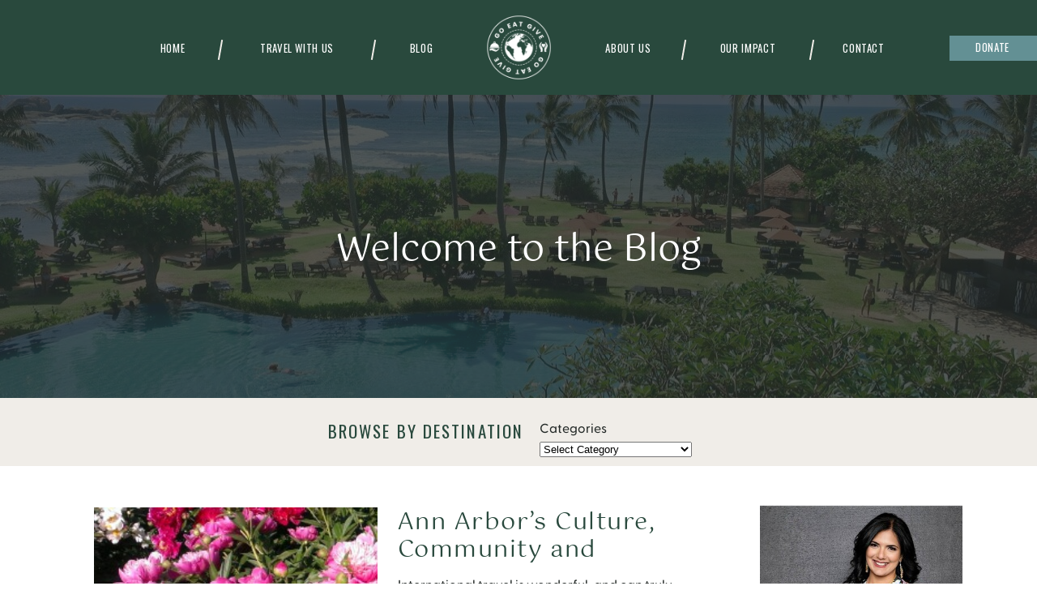

--- FILE ---
content_type: text/html; charset=UTF-8
request_url: https://goeatgive.com/tag/michigan/
body_size: 19258
content:
<!DOCTYPE html>
<html lang="en-US" class="d">
<head>
<link rel="stylesheet" type="text/css" href="//lib.showit.co/engine/2.6.1/showit.css" />
<meta name='robots' content='index, follow, max-image-preview:large, max-snippet:-1, max-video-preview:-1' />

	<!-- This site is optimized with the Yoast SEO Premium plugin v26.5 (Yoast SEO v26.7) - https://yoast.com/wordpress/plugins/seo/ -->
	<title>Michigan Archives - Go Eat Give</title>
	<link rel="canonical" href="https://goeatgive.com/tag/michigan/" />
	<meta property="og:locale" content="en_US" />
	<meta property="og:type" content="article" />
	<meta property="og:title" content="Michigan Archives" />
	<meta property="og:url" content="https://goeatgive.com/tag/michigan/" />
	<meta property="og:site_name" content="Go Eat Give" />
	<meta name="twitter:card" content="summary_large_image" />
	<script type="application/ld+json" class="yoast-schema-graph">{"@context":"https://schema.org","@graph":[{"@type":"CollectionPage","@id":"https://goeatgive.com/tag/michigan/","url":"https://goeatgive.com/tag/michigan/","name":"Michigan Archives - Go Eat Give","isPartOf":{"@id":"https://goeatgive.com/#website"},"primaryImageOfPage":{"@id":"https://goeatgive.com/tag/michigan/#primaryimage"},"image":{"@id":"https://goeatgive.com/tag/michigan/#primaryimage"},"thumbnailUrl":"https://goeatgive.com/wp-content/uploads/2014/07/peony-garden.jpg","breadcrumb":{"@id":"https://goeatgive.com/tag/michigan/#breadcrumb"},"inLanguage":"en-US"},{"@type":"ImageObject","inLanguage":"en-US","@id":"https://goeatgive.com/tag/michigan/#primaryimage","url":"https://goeatgive.com/wp-content/uploads/2014/07/peony-garden.jpg","contentUrl":"https://goeatgive.com/wp-content/uploads/2014/07/peony-garden.jpg","width":1507,"height":1564,"caption":"Peony Garden"},{"@type":"BreadcrumbList","@id":"https://goeatgive.com/tag/michigan/#breadcrumb","itemListElement":[{"@type":"ListItem","position":1,"name":"Home","item":"https://goeatgive.com/"},{"@type":"ListItem","position":2,"name":"Michigan"}]},{"@type":"WebSite","@id":"https://goeatgive.com/#website","url":"https://goeatgive.com/","name":"Go Eat Give","description":"Travel Sustainably and Meaningfully","potentialAction":[{"@type":"SearchAction","target":{"@type":"EntryPoint","urlTemplate":"https://goeatgive.com/?s={search_term_string}"},"query-input":{"@type":"PropertyValueSpecification","valueRequired":true,"valueName":"search_term_string"}}],"inLanguage":"en-US"}]}</script>
	<!-- / Yoast SEO Premium plugin. -->


<link rel="alternate" type="application/rss+xml" title="Go Eat Give &raquo; Feed" href="https://goeatgive.com/feed/" />
<link rel="alternate" type="application/rss+xml" title="Go Eat Give &raquo; Comments Feed" href="https://goeatgive.com/comments/feed/" />
<link rel="alternate" type="application/rss+xml" title="Go Eat Give &raquo; Michigan Tag Feed" href="https://goeatgive.com/tag/michigan/feed/" />
		<!-- This site uses the Google Analytics by MonsterInsights plugin v9.11.1 - Using Analytics tracking - https://www.monsterinsights.com/ -->
							<script src="//www.googletagmanager.com/gtag/js?id=G-JZREDNTE6Z"  data-cfasync="false" data-wpfc-render="false" type="text/javascript" async></script>
			<script data-cfasync="false" data-wpfc-render="false" type="text/javascript">
				var mi_version = '9.11.1';
				var mi_track_user = true;
				var mi_no_track_reason = '';
								var MonsterInsightsDefaultLocations = {"page_location":"https:\/\/goeatgive.com\/tag\/michigan\/"};
								MonsterInsightsDefaultLocations.page_location = window.location.href;
								if ( typeof MonsterInsightsPrivacyGuardFilter === 'function' ) {
					var MonsterInsightsLocations = (typeof MonsterInsightsExcludeQuery === 'object') ? MonsterInsightsPrivacyGuardFilter( MonsterInsightsExcludeQuery ) : MonsterInsightsPrivacyGuardFilter( MonsterInsightsDefaultLocations );
				} else {
					var MonsterInsightsLocations = (typeof MonsterInsightsExcludeQuery === 'object') ? MonsterInsightsExcludeQuery : MonsterInsightsDefaultLocations;
				}

								var disableStrs = [
										'ga-disable-G-JZREDNTE6Z',
									];

				/* Function to detect opted out users */
				function __gtagTrackerIsOptedOut() {
					for (var index = 0; index < disableStrs.length; index++) {
						if (document.cookie.indexOf(disableStrs[index] + '=true') > -1) {
							return true;
						}
					}

					return false;
				}

				/* Disable tracking if the opt-out cookie exists. */
				if (__gtagTrackerIsOptedOut()) {
					for (var index = 0; index < disableStrs.length; index++) {
						window[disableStrs[index]] = true;
					}
				}

				/* Opt-out function */
				function __gtagTrackerOptout() {
					for (var index = 0; index < disableStrs.length; index++) {
						document.cookie = disableStrs[index] + '=true; expires=Thu, 31 Dec 2099 23:59:59 UTC; path=/';
						window[disableStrs[index]] = true;
					}
				}

				if ('undefined' === typeof gaOptout) {
					function gaOptout() {
						__gtagTrackerOptout();
					}
				}
								window.dataLayer = window.dataLayer || [];

				window.MonsterInsightsDualTracker = {
					helpers: {},
					trackers: {},
				};
				if (mi_track_user) {
					function __gtagDataLayer() {
						dataLayer.push(arguments);
					}

					function __gtagTracker(type, name, parameters) {
						if (!parameters) {
							parameters = {};
						}

						if (parameters.send_to) {
							__gtagDataLayer.apply(null, arguments);
							return;
						}

						if (type === 'event') {
														parameters.send_to = monsterinsights_frontend.v4_id;
							var hookName = name;
							if (typeof parameters['event_category'] !== 'undefined') {
								hookName = parameters['event_category'] + ':' + name;
							}

							if (typeof MonsterInsightsDualTracker.trackers[hookName] !== 'undefined') {
								MonsterInsightsDualTracker.trackers[hookName](parameters);
							} else {
								__gtagDataLayer('event', name, parameters);
							}
							
						} else {
							__gtagDataLayer.apply(null, arguments);
						}
					}

					__gtagTracker('js', new Date());
					__gtagTracker('set', {
						'developer_id.dZGIzZG': true,
											});
					if ( MonsterInsightsLocations.page_location ) {
						__gtagTracker('set', MonsterInsightsLocations);
					}
										__gtagTracker('config', 'G-JZREDNTE6Z', {"forceSSL":"true"} );
										window.gtag = __gtagTracker;										(function () {
						/* https://developers.google.com/analytics/devguides/collection/analyticsjs/ */
						/* ga and __gaTracker compatibility shim. */
						var noopfn = function () {
							return null;
						};
						var newtracker = function () {
							return new Tracker();
						};
						var Tracker = function () {
							return null;
						};
						var p = Tracker.prototype;
						p.get = noopfn;
						p.set = noopfn;
						p.send = function () {
							var args = Array.prototype.slice.call(arguments);
							args.unshift('send');
							__gaTracker.apply(null, args);
						};
						var __gaTracker = function () {
							var len = arguments.length;
							if (len === 0) {
								return;
							}
							var f = arguments[len - 1];
							if (typeof f !== 'object' || f === null || typeof f.hitCallback !== 'function') {
								if ('send' === arguments[0]) {
									var hitConverted, hitObject = false, action;
									if ('event' === arguments[1]) {
										if ('undefined' !== typeof arguments[3]) {
											hitObject = {
												'eventAction': arguments[3],
												'eventCategory': arguments[2],
												'eventLabel': arguments[4],
												'value': arguments[5] ? arguments[5] : 1,
											}
										}
									}
									if ('pageview' === arguments[1]) {
										if ('undefined' !== typeof arguments[2]) {
											hitObject = {
												'eventAction': 'page_view',
												'page_path': arguments[2],
											}
										}
									}
									if (typeof arguments[2] === 'object') {
										hitObject = arguments[2];
									}
									if (typeof arguments[5] === 'object') {
										Object.assign(hitObject, arguments[5]);
									}
									if ('undefined' !== typeof arguments[1].hitType) {
										hitObject = arguments[1];
										if ('pageview' === hitObject.hitType) {
											hitObject.eventAction = 'page_view';
										}
									}
									if (hitObject) {
										action = 'timing' === arguments[1].hitType ? 'timing_complete' : hitObject.eventAction;
										hitConverted = mapArgs(hitObject);
										__gtagTracker('event', action, hitConverted);
									}
								}
								return;
							}

							function mapArgs(args) {
								var arg, hit = {};
								var gaMap = {
									'eventCategory': 'event_category',
									'eventAction': 'event_action',
									'eventLabel': 'event_label',
									'eventValue': 'event_value',
									'nonInteraction': 'non_interaction',
									'timingCategory': 'event_category',
									'timingVar': 'name',
									'timingValue': 'value',
									'timingLabel': 'event_label',
									'page': 'page_path',
									'location': 'page_location',
									'title': 'page_title',
									'referrer' : 'page_referrer',
								};
								for (arg in args) {
																		if (!(!args.hasOwnProperty(arg) || !gaMap.hasOwnProperty(arg))) {
										hit[gaMap[arg]] = args[arg];
									} else {
										hit[arg] = args[arg];
									}
								}
								return hit;
							}

							try {
								f.hitCallback();
							} catch (ex) {
							}
						};
						__gaTracker.create = newtracker;
						__gaTracker.getByName = newtracker;
						__gaTracker.getAll = function () {
							return [];
						};
						__gaTracker.remove = noopfn;
						__gaTracker.loaded = true;
						window['__gaTracker'] = __gaTracker;
					})();
									} else {
										console.log("");
					(function () {
						function __gtagTracker() {
							return null;
						}

						window['__gtagTracker'] = __gtagTracker;
						window['gtag'] = __gtagTracker;
					})();
									}
			</script>
							<!-- / Google Analytics by MonsterInsights -->
		<script type="text/javascript">
/* <![CDATA[ */
window._wpemojiSettings = {"baseUrl":"https:\/\/s.w.org\/images\/core\/emoji\/16.0.1\/72x72\/","ext":".png","svgUrl":"https:\/\/s.w.org\/images\/core\/emoji\/16.0.1\/svg\/","svgExt":".svg","source":{"concatemoji":"https:\/\/goeatgive.com\/wp-includes\/js\/wp-emoji-release.min.js?ver=6.8.3"}};
/*! This file is auto-generated */
!function(s,n){var o,i,e;function c(e){try{var t={supportTests:e,timestamp:(new Date).valueOf()};sessionStorage.setItem(o,JSON.stringify(t))}catch(e){}}function p(e,t,n){e.clearRect(0,0,e.canvas.width,e.canvas.height),e.fillText(t,0,0);var t=new Uint32Array(e.getImageData(0,0,e.canvas.width,e.canvas.height).data),a=(e.clearRect(0,0,e.canvas.width,e.canvas.height),e.fillText(n,0,0),new Uint32Array(e.getImageData(0,0,e.canvas.width,e.canvas.height).data));return t.every(function(e,t){return e===a[t]})}function u(e,t){e.clearRect(0,0,e.canvas.width,e.canvas.height),e.fillText(t,0,0);for(var n=e.getImageData(16,16,1,1),a=0;a<n.data.length;a++)if(0!==n.data[a])return!1;return!0}function f(e,t,n,a){switch(t){case"flag":return n(e,"\ud83c\udff3\ufe0f\u200d\u26a7\ufe0f","\ud83c\udff3\ufe0f\u200b\u26a7\ufe0f")?!1:!n(e,"\ud83c\udde8\ud83c\uddf6","\ud83c\udde8\u200b\ud83c\uddf6")&&!n(e,"\ud83c\udff4\udb40\udc67\udb40\udc62\udb40\udc65\udb40\udc6e\udb40\udc67\udb40\udc7f","\ud83c\udff4\u200b\udb40\udc67\u200b\udb40\udc62\u200b\udb40\udc65\u200b\udb40\udc6e\u200b\udb40\udc67\u200b\udb40\udc7f");case"emoji":return!a(e,"\ud83e\udedf")}return!1}function g(e,t,n,a){var r="undefined"!=typeof WorkerGlobalScope&&self instanceof WorkerGlobalScope?new OffscreenCanvas(300,150):s.createElement("canvas"),o=r.getContext("2d",{willReadFrequently:!0}),i=(o.textBaseline="top",o.font="600 32px Arial",{});return e.forEach(function(e){i[e]=t(o,e,n,a)}),i}function t(e){var t=s.createElement("script");t.src=e,t.defer=!0,s.head.appendChild(t)}"undefined"!=typeof Promise&&(o="wpEmojiSettingsSupports",i=["flag","emoji"],n.supports={everything:!0,everythingExceptFlag:!0},e=new Promise(function(e){s.addEventListener("DOMContentLoaded",e,{once:!0})}),new Promise(function(t){var n=function(){try{var e=JSON.parse(sessionStorage.getItem(o));if("object"==typeof e&&"number"==typeof e.timestamp&&(new Date).valueOf()<e.timestamp+604800&&"object"==typeof e.supportTests)return e.supportTests}catch(e){}return null}();if(!n){if("undefined"!=typeof Worker&&"undefined"!=typeof OffscreenCanvas&&"undefined"!=typeof URL&&URL.createObjectURL&&"undefined"!=typeof Blob)try{var e="postMessage("+g.toString()+"("+[JSON.stringify(i),f.toString(),p.toString(),u.toString()].join(",")+"));",a=new Blob([e],{type:"text/javascript"}),r=new Worker(URL.createObjectURL(a),{name:"wpTestEmojiSupports"});return void(r.onmessage=function(e){c(n=e.data),r.terminate(),t(n)})}catch(e){}c(n=g(i,f,p,u))}t(n)}).then(function(e){for(var t in e)n.supports[t]=e[t],n.supports.everything=n.supports.everything&&n.supports[t],"flag"!==t&&(n.supports.everythingExceptFlag=n.supports.everythingExceptFlag&&n.supports[t]);n.supports.everythingExceptFlag=n.supports.everythingExceptFlag&&!n.supports.flag,n.DOMReady=!1,n.readyCallback=function(){n.DOMReady=!0}}).then(function(){return e}).then(function(){var e;n.supports.everything||(n.readyCallback(),(e=n.source||{}).concatemoji?t(e.concatemoji):e.wpemoji&&e.twemoji&&(t(e.twemoji),t(e.wpemoji)))}))}((window,document),window._wpemojiSettings);
/* ]]> */
</script>
<style id='wp-emoji-styles-inline-css' type='text/css'>

	img.wp-smiley, img.emoji {
		display: inline !important;
		border: none !important;
		box-shadow: none !important;
		height: 1em !important;
		width: 1em !important;
		margin: 0 0.07em !important;
		vertical-align: -0.1em !important;
		background: none !important;
		padding: 0 !important;
	}
</style>
<link rel='stylesheet' id='wp-block-library-css' href='https://goeatgive.com/wp-includes/css/dist/block-library/style.min.css?ver=6.8.3' type='text/css' media='all' />
<style id='classic-theme-styles-inline-css' type='text/css'>
/*! This file is auto-generated */
.wp-block-button__link{color:#fff;background-color:#32373c;border-radius:9999px;box-shadow:none;text-decoration:none;padding:calc(.667em + 2px) calc(1.333em + 2px);font-size:1.125em}.wp-block-file__button{background:#32373c;color:#fff;text-decoration:none}
</style>
<style id='global-styles-inline-css' type='text/css'>
:root{--wp--preset--aspect-ratio--square: 1;--wp--preset--aspect-ratio--4-3: 4/3;--wp--preset--aspect-ratio--3-4: 3/4;--wp--preset--aspect-ratio--3-2: 3/2;--wp--preset--aspect-ratio--2-3: 2/3;--wp--preset--aspect-ratio--16-9: 16/9;--wp--preset--aspect-ratio--9-16: 9/16;--wp--preset--color--black: #000000;--wp--preset--color--cyan-bluish-gray: #abb8c3;--wp--preset--color--white: #ffffff;--wp--preset--color--pale-pink: #f78da7;--wp--preset--color--vivid-red: #cf2e2e;--wp--preset--color--luminous-vivid-orange: #ff6900;--wp--preset--color--luminous-vivid-amber: #fcb900;--wp--preset--color--light-green-cyan: #7bdcb5;--wp--preset--color--vivid-green-cyan: #00d084;--wp--preset--color--pale-cyan-blue: #8ed1fc;--wp--preset--color--vivid-cyan-blue: #0693e3;--wp--preset--color--vivid-purple: #9b51e0;--wp--preset--gradient--vivid-cyan-blue-to-vivid-purple: linear-gradient(135deg,rgba(6,147,227,1) 0%,rgb(155,81,224) 100%);--wp--preset--gradient--light-green-cyan-to-vivid-green-cyan: linear-gradient(135deg,rgb(122,220,180) 0%,rgb(0,208,130) 100%);--wp--preset--gradient--luminous-vivid-amber-to-luminous-vivid-orange: linear-gradient(135deg,rgba(252,185,0,1) 0%,rgba(255,105,0,1) 100%);--wp--preset--gradient--luminous-vivid-orange-to-vivid-red: linear-gradient(135deg,rgba(255,105,0,1) 0%,rgb(207,46,46) 100%);--wp--preset--gradient--very-light-gray-to-cyan-bluish-gray: linear-gradient(135deg,rgb(238,238,238) 0%,rgb(169,184,195) 100%);--wp--preset--gradient--cool-to-warm-spectrum: linear-gradient(135deg,rgb(74,234,220) 0%,rgb(151,120,209) 20%,rgb(207,42,186) 40%,rgb(238,44,130) 60%,rgb(251,105,98) 80%,rgb(254,248,76) 100%);--wp--preset--gradient--blush-light-purple: linear-gradient(135deg,rgb(255,206,236) 0%,rgb(152,150,240) 100%);--wp--preset--gradient--blush-bordeaux: linear-gradient(135deg,rgb(254,205,165) 0%,rgb(254,45,45) 50%,rgb(107,0,62) 100%);--wp--preset--gradient--luminous-dusk: linear-gradient(135deg,rgb(255,203,112) 0%,rgb(199,81,192) 50%,rgb(65,88,208) 100%);--wp--preset--gradient--pale-ocean: linear-gradient(135deg,rgb(255,245,203) 0%,rgb(182,227,212) 50%,rgb(51,167,181) 100%);--wp--preset--gradient--electric-grass: linear-gradient(135deg,rgb(202,248,128) 0%,rgb(113,206,126) 100%);--wp--preset--gradient--midnight: linear-gradient(135deg,rgb(2,3,129) 0%,rgb(40,116,252) 100%);--wp--preset--font-size--small: 13px;--wp--preset--font-size--medium: 20px;--wp--preset--font-size--large: 36px;--wp--preset--font-size--x-large: 42px;--wp--preset--spacing--20: 0.44rem;--wp--preset--spacing--30: 0.67rem;--wp--preset--spacing--40: 1rem;--wp--preset--spacing--50: 1.5rem;--wp--preset--spacing--60: 2.25rem;--wp--preset--spacing--70: 3.38rem;--wp--preset--spacing--80: 5.06rem;--wp--preset--shadow--natural: 6px 6px 9px rgba(0, 0, 0, 0.2);--wp--preset--shadow--deep: 12px 12px 50px rgba(0, 0, 0, 0.4);--wp--preset--shadow--sharp: 6px 6px 0px rgba(0, 0, 0, 0.2);--wp--preset--shadow--outlined: 6px 6px 0px -3px rgba(255, 255, 255, 1), 6px 6px rgba(0, 0, 0, 1);--wp--preset--shadow--crisp: 6px 6px 0px rgba(0, 0, 0, 1);}:where(.is-layout-flex){gap: 0.5em;}:where(.is-layout-grid){gap: 0.5em;}body .is-layout-flex{display: flex;}.is-layout-flex{flex-wrap: wrap;align-items: center;}.is-layout-flex > :is(*, div){margin: 0;}body .is-layout-grid{display: grid;}.is-layout-grid > :is(*, div){margin: 0;}:where(.wp-block-columns.is-layout-flex){gap: 2em;}:where(.wp-block-columns.is-layout-grid){gap: 2em;}:where(.wp-block-post-template.is-layout-flex){gap: 1.25em;}:where(.wp-block-post-template.is-layout-grid){gap: 1.25em;}.has-black-color{color: var(--wp--preset--color--black) !important;}.has-cyan-bluish-gray-color{color: var(--wp--preset--color--cyan-bluish-gray) !important;}.has-white-color{color: var(--wp--preset--color--white) !important;}.has-pale-pink-color{color: var(--wp--preset--color--pale-pink) !important;}.has-vivid-red-color{color: var(--wp--preset--color--vivid-red) !important;}.has-luminous-vivid-orange-color{color: var(--wp--preset--color--luminous-vivid-orange) !important;}.has-luminous-vivid-amber-color{color: var(--wp--preset--color--luminous-vivid-amber) !important;}.has-light-green-cyan-color{color: var(--wp--preset--color--light-green-cyan) !important;}.has-vivid-green-cyan-color{color: var(--wp--preset--color--vivid-green-cyan) !important;}.has-pale-cyan-blue-color{color: var(--wp--preset--color--pale-cyan-blue) !important;}.has-vivid-cyan-blue-color{color: var(--wp--preset--color--vivid-cyan-blue) !important;}.has-vivid-purple-color{color: var(--wp--preset--color--vivid-purple) !important;}.has-black-background-color{background-color: var(--wp--preset--color--black) !important;}.has-cyan-bluish-gray-background-color{background-color: var(--wp--preset--color--cyan-bluish-gray) !important;}.has-white-background-color{background-color: var(--wp--preset--color--white) !important;}.has-pale-pink-background-color{background-color: var(--wp--preset--color--pale-pink) !important;}.has-vivid-red-background-color{background-color: var(--wp--preset--color--vivid-red) !important;}.has-luminous-vivid-orange-background-color{background-color: var(--wp--preset--color--luminous-vivid-orange) !important;}.has-luminous-vivid-amber-background-color{background-color: var(--wp--preset--color--luminous-vivid-amber) !important;}.has-light-green-cyan-background-color{background-color: var(--wp--preset--color--light-green-cyan) !important;}.has-vivid-green-cyan-background-color{background-color: var(--wp--preset--color--vivid-green-cyan) !important;}.has-pale-cyan-blue-background-color{background-color: var(--wp--preset--color--pale-cyan-blue) !important;}.has-vivid-cyan-blue-background-color{background-color: var(--wp--preset--color--vivid-cyan-blue) !important;}.has-vivid-purple-background-color{background-color: var(--wp--preset--color--vivid-purple) !important;}.has-black-border-color{border-color: var(--wp--preset--color--black) !important;}.has-cyan-bluish-gray-border-color{border-color: var(--wp--preset--color--cyan-bluish-gray) !important;}.has-white-border-color{border-color: var(--wp--preset--color--white) !important;}.has-pale-pink-border-color{border-color: var(--wp--preset--color--pale-pink) !important;}.has-vivid-red-border-color{border-color: var(--wp--preset--color--vivid-red) !important;}.has-luminous-vivid-orange-border-color{border-color: var(--wp--preset--color--luminous-vivid-orange) !important;}.has-luminous-vivid-amber-border-color{border-color: var(--wp--preset--color--luminous-vivid-amber) !important;}.has-light-green-cyan-border-color{border-color: var(--wp--preset--color--light-green-cyan) !important;}.has-vivid-green-cyan-border-color{border-color: var(--wp--preset--color--vivid-green-cyan) !important;}.has-pale-cyan-blue-border-color{border-color: var(--wp--preset--color--pale-cyan-blue) !important;}.has-vivid-cyan-blue-border-color{border-color: var(--wp--preset--color--vivid-cyan-blue) !important;}.has-vivid-purple-border-color{border-color: var(--wp--preset--color--vivid-purple) !important;}.has-vivid-cyan-blue-to-vivid-purple-gradient-background{background: var(--wp--preset--gradient--vivid-cyan-blue-to-vivid-purple) !important;}.has-light-green-cyan-to-vivid-green-cyan-gradient-background{background: var(--wp--preset--gradient--light-green-cyan-to-vivid-green-cyan) !important;}.has-luminous-vivid-amber-to-luminous-vivid-orange-gradient-background{background: var(--wp--preset--gradient--luminous-vivid-amber-to-luminous-vivid-orange) !important;}.has-luminous-vivid-orange-to-vivid-red-gradient-background{background: var(--wp--preset--gradient--luminous-vivid-orange-to-vivid-red) !important;}.has-very-light-gray-to-cyan-bluish-gray-gradient-background{background: var(--wp--preset--gradient--very-light-gray-to-cyan-bluish-gray) !important;}.has-cool-to-warm-spectrum-gradient-background{background: var(--wp--preset--gradient--cool-to-warm-spectrum) !important;}.has-blush-light-purple-gradient-background{background: var(--wp--preset--gradient--blush-light-purple) !important;}.has-blush-bordeaux-gradient-background{background: var(--wp--preset--gradient--blush-bordeaux) !important;}.has-luminous-dusk-gradient-background{background: var(--wp--preset--gradient--luminous-dusk) !important;}.has-pale-ocean-gradient-background{background: var(--wp--preset--gradient--pale-ocean) !important;}.has-electric-grass-gradient-background{background: var(--wp--preset--gradient--electric-grass) !important;}.has-midnight-gradient-background{background: var(--wp--preset--gradient--midnight) !important;}.has-small-font-size{font-size: var(--wp--preset--font-size--small) !important;}.has-medium-font-size{font-size: var(--wp--preset--font-size--medium) !important;}.has-large-font-size{font-size: var(--wp--preset--font-size--large) !important;}.has-x-large-font-size{font-size: var(--wp--preset--font-size--x-large) !important;}
:where(.wp-block-post-template.is-layout-flex){gap: 1.25em;}:where(.wp-block-post-template.is-layout-grid){gap: 1.25em;}
:where(.wp-block-columns.is-layout-flex){gap: 2em;}:where(.wp-block-columns.is-layout-grid){gap: 2em;}
:root :where(.wp-block-pullquote){font-size: 1.5em;line-height: 1.6;}
</style>
<link rel='stylesheet' id='pub-style-css' href='https://goeatgive.com/wp-content/themes/showit/pubs/xb7d9cywqng5tqcuptitmw/20250929210046Sk7b636/assets/pub.css?ver=1759179658' type='text/css' media='all' />
<script type="text/javascript" src="https://goeatgive.com/wp-content/plugins/google-analytics-for-wordpress/assets/js/frontend-gtag.min.js?ver=9.11.1" id="monsterinsights-frontend-script-js" async="async" data-wp-strategy="async"></script>
<script data-cfasync="false" data-wpfc-render="false" type="text/javascript" id='monsterinsights-frontend-script-js-extra'>/* <![CDATA[ */
var monsterinsights_frontend = {"js_events_tracking":"true","download_extensions":"pdf,doc,ppt,xls,zip,docx,pptx,xlsx","inbound_paths":"[]","home_url":"https:\/\/goeatgive.com","hash_tracking":"false","v4_id":"G-JZREDNTE6Z"};/* ]]> */
</script>
<script type="text/javascript" src="https://goeatgive.com/wp-includes/js/jquery/jquery.min.js?ver=3.7.1" id="jquery-core-js"></script>
<script type="text/javascript" id="jquery-core-js-after">
/* <![CDATA[ */
$ = jQuery;
/* ]]> */
</script>
<script type="text/javascript" src="https://goeatgive.com/wp-content/themes/showit/pubs/xb7d9cywqng5tqcuptitmw/20250929210046Sk7b636/assets/pub.js?ver=1759179658" id="pub-script-js"></script>
<link rel="https://api.w.org/" href="https://goeatgive.com/wp-json/" /><link rel="alternate" title="JSON" type="application/json" href="https://goeatgive.com/wp-json/wp/v2/tags/1720" /><link rel="EditURI" type="application/rsd+xml" title="RSD" href="https://goeatgive.com/xmlrpc.php?rsd" />

<meta charset="UTF-8" />
<meta name="viewport" content="width=device-width, initial-scale=1" />
<link rel="icon" type="image/png" href="//static.showit.co/200/z10NgrVbS9ynwRQks6B5kA/253313/favi.png" />
<link rel="preconnect" href="https://static.showit.co" />

<link rel="preconnect" href="https://fonts.googleapis.com">
<link rel="preconnect" href="https://fonts.gstatic.com" crossorigin>
<link href="https://fonts.googleapis.com/css?family=Oswald:regular" rel="stylesheet" type="text/css"/>
<style>
@font-face{font-family:Gotu;src:url('//static.showit.co/file/udR7v8tJREeMVLLA7EPhxQ/shared/gotu-regular-webfont.woff');}
@font-face{font-family:Greycliff;src:url('//static.showit.co/file/Kd22P3_yQNmCURZcqpnQzw/shared/font.woff');}
</style>
<script id="init_data" type="application/json">
{"mobile":{"w":320},"desktop":{"w":1200,"defaultTrIn":{"type":"fade"},"defaultTrOut":{"type":"fade"},"bgFillType":"color","bgColor":"#000000:0"},"sid":"xb7d9cywqng5tqcuptitmw","break":768,"assetURL":"//static.showit.co","contactFormId":"253313/396509","cfAction":"aHR0cHM6Ly9jbGllbnRzZXJ2aWNlLnNob3dpdC5jby9jb250YWN0Zm9ybQ==","sgAction":"aHR0cHM6Ly9jbGllbnRzZXJ2aWNlLnNob3dpdC5jby9zb2NpYWxncmlk","blockData":[{"slug":"header","visible":"a","states":[],"d":{"h":117,"w":1200,"locking":{"scrollOffset":1,"side":"st"},"bgFillType":"color","bgColor":"colors-2","bgMediaType":"none"},"m":{"h":61,"w":320,"locking":{"scrollOffset":1,"side":"st"},"bgFillType":"color","bgColor":"colors-2","bgMediaType":"none"},"ps":[{"trigger":"offscreen","type":"show","block":"sticky-menu"}]},{"slug":"banner","visible":"a","states":[],"d":{"h":374,"w":1200,"locking":{},"bgFillType":"color","bgColor":"colors-0","bgMediaType":"image","bgImage":{"key":"NCrakduiSauevlFRQBr6OQ/shared/img_7803.jpg","aspect_ratio":1.50059,"title":"IMG_7803","type":"asset"},"bgOpacity":22,"bgPos":"cm","bgScale":"cover","bgScroll":"p"},"m":{"h":200,"w":320,"bgFillType":"color","bgColor":"colors-0","bgMediaType":"image","bgImage":{"key":"NCrakduiSauevlFRQBr6OQ/shared/img_7803.jpg","aspect_ratio":1.50059,"title":"IMG_7803","type":"asset"},"bgOpacity":38,"bgPos":"cm","bgScale":"cover","bgScroll":"p"}},{"slug":"welcome-bar","visible":"a","states":[],"d":{"h":84,"w":1200,"bgFillType":"color","bgColor":"colors-6","bgMediaType":"none"},"m":{"h":76,"w":320,"bgFillType":"color","bgColor":"colors-6","bgMediaType":"none"}},{"slug":"sidebar","visible":"d","states":[],"d":{"h":1,"w":1200,"bgFillType":"color","bgColor":"colors-7","bgMediaType":"none"},"m":{"h":572,"w":320,"bgFillType":"color","bgColor":"colors-7","bgMediaType":"none"}},{"slug":"post-layout-1","visible":"a","states":[],"d":{"h":375,"w":1200,"locking":{"offset":100},"nature":"dH","bgFillType":"color","bgColor":"#FFFFFF","bgMediaType":"none"},"m":{"h":525,"w":320,"nature":"dH","bgFillType":"color","bgColor":"#FFFFFF","bgMediaType":"none"}},{"slug":"post-layout-2","visible":"a","states":[],"d":{"h":375,"w":1200,"locking":{"offset":100},"nature":"dH","bgFillType":"color","bgColor":"#FFFFFF","bgMediaType":"none"},"m":{"h":525,"w":320,"nature":"dH","bgFillType":"color","bgColor":"#FFFFFF","bgMediaType":"none"}},{"slug":"post-layout-3","visible":"a","states":[],"d":{"h":375,"w":1200,"locking":{"offset":100},"nature":"dH","bgFillType":"color","bgColor":"#FFFFFF","bgMediaType":"none"},"m":{"h":525,"w":320,"nature":"dH","bgFillType":"color","bgColor":"#FFFFFF","bgMediaType":"none"}},{"slug":"post-layout-4","visible":"a","states":[],"d":{"h":375,"w":1200,"locking":{"offset":100},"nature":"dH","bgFillType":"color","bgColor":"#FFFFFF","bgMediaType":"none"},"m":{"h":525,"w":320,"nature":"dH","bgFillType":"color","bgColor":"#FFFFFF","bgMediaType":"none"}},{"slug":"new-canvas","visible":"a","states":[],"d":{"h":1,"w":1200,"bgFillType":"color","bgColor":"#FFFFFF","bgMediaType":"none"},"m":{"h":1,"w":320,"bgFillType":"color","bgColor":"#FFFFFF","bgMediaType":"none"}},{"slug":"end-post-loop","visible":"a","states":[],"d":{"h":1,"w":1200,"bgFillType":"color","bgColor":"#FFFFFF","bgMediaType":"none"},"m":{"h":1,"w":320,"bgFillType":"color","bgColor":"#FFFFFF","bgMediaType":"none"}},{"slug":"pagination","visible":"a","states":[],"d":{"h":51,"w":1200,"nature":"dH","bgFillType":"color","bgColor":"colors-5","bgMediaType":"none"},"m":{"h":74,"w":320,"nature":"dH","bgFillType":"color","bgColor":"colors-5","bgMediaType":"none"}},{"slug":"sidebar-1","visible":"m","states":[],"d":{"h":1,"w":1200,"bgFillType":"color","bgColor":"colors-7","bgMediaType":"none"},"m":{"h":572,"w":320,"bgFillType":"color","bgColor":"colors-7","bgMediaType":"none"}},{"slug":"footer","visible":"a","states":[],"d":{"h":254,"w":1200,"bgFillType":"color","bgColor":"colors-5","bgMediaType":"none"},"m":{"h":414,"w":320,"bgFillType":"color","bgColor":"colors-5","bgMediaType":"none"}},{"slug":"mobile-nav","visible":"m","states":[],"d":{"h":200,"w":1200,"bgFillType":"color","bgColor":"colors-2","bgMediaType":"none"},"m":{"h":533,"w":320,"locking":{"side":"t"},"nature":"wH","bgFillType":"color","bgColor":"colors-2","bgMediaType":"image","bgImage":{"key":"u7C1y7U-TlKTGeIjZGqLfg/shared/lone-cyprus-at-17-mile-drive-scaled.jpg","aspect_ratio":1.33333,"title":"Lone-Cyprus-at-17-Mile-Drive-scaled","type":"asset"},"bgOpacity":29,"bgPos":"cm","bgScale":"cover","bgScroll":"p"}}],"elementData":[{"type":"icon","visible":"m","id":"header_1","blockId":"header","m":{"x":17,"y":21,"w":20,"h":20,"a":0},"d":{"x":550,"y":40,"w":100,"h":100,"a":0},"pc":[{"type":"show","block":"mobile-nav"}]},{"type":"graphic","visible":"a","id":"header_2","blockId":"header","m":{"x":134,"y":5,"w":52,"h":52,"a":0},"d":{"x":556,"y":14,"w":89,"h":89,"a":0,"lockV":"t"},"c":{"key":"JA6EnKUHTniuSCUKyhtKMg/253313/logo-white.png","aspect_ratio":1}},{"type":"simple","visible":"d","id":"header_3","blockId":"header","m":{"x":48,"y":9,"w":224,"h":40.599999999999994,"a":0},"d":{"x":231,"y":49,"w":2,"h":25,"a":10,"lockV":"t"}},{"type":"text","visible":"d","id":"header_4","blockId":"header","m":{"x":116,"y":36,"w":88.2,"h":21,"a":0},"d":{"x":148,"y":52,"w":50,"h":19,"a":0,"lockV":"t"}},{"type":"text","visible":"d","id":"header_5","blockId":"header","m":{"x":116,"y":36,"w":88.2,"h":21,"a":0},"d":{"x":698,"y":52,"w":75,"h":19,"a":0,"lockV":"t"}},{"type":"text","visible":"d","id":"header_6","blockId":"header","m":{"x":116,"y":36,"w":88.2,"h":21,"a":0},"d":{"x":835,"y":52,"w":96,"h":19,"a":0,"lockV":"t"}},{"type":"simple","visible":"d","id":"header_7","blockId":"header","m":{"x":48,"y":9,"w":224,"h":40.599999999999994,"a":0},"d":{"x":420,"y":49,"w":2,"h":25,"a":10,"lockV":"t"}},{"type":"simple","visible":"d","id":"header_8","blockId":"header","m":{"x":48,"y":9,"w":224,"h":40.599999999999994,"a":0},"d":{"x":803,"y":49,"w":2,"h":25,"a":10,"lockV":"t"}},{"type":"text","visible":"d","id":"header_9","blockId":"header","m":{"x":116,"y":36,"w":88.2,"h":21,"a":0},"d":{"x":266,"y":52,"w":121,"h":19,"a":0,"lockV":"t"}},{"type":"text","visible":"d","id":"header_10","blockId":"header","m":{"x":116,"y":36,"w":88.2,"h":21,"a":0},"d":{"x":455,"y":52,"w":50,"h":19,"a":0,"lockV":"t"}},{"type":"text","visible":"d","id":"header_11","blockId":"header","m":{"x":116,"y":36,"w":88.2,"h":21,"a":0},"d":{"x":993,"y":52,"w":66,"h":19,"a":0,"lockV":"t"}},{"type":"simple","visible":"d","id":"header_12","blockId":"header","m":{"x":48,"y":9,"w":224,"h":40.599999999999994,"a":0},"d":{"x":961,"y":49,"w":2,"h":25,"a":10,"lockV":"t"}},{"type":"simple","visible":"a","id":"header_13","blockId":"header","m":{"x":223,"y":16,"w":87,"h":29,"a":0},"d":{"x":1092,"y":44,"w":108,"h":31,"a":0,"lockH":"r"}},{"type":"text","visible":"a","id":"header_14","blockId":"header","m":{"x":215,"y":22,"w":102,"h":17,"a":0},"d":{"x":1088,"y":51,"w":114,"h":17,"a":0,"lockH":"r"}},{"type":"text","visible":"a","id":"banner_0","blockId":"banner","m":{"x":15,"y":64,"w":291,"h":73,"a":0},"d":{"x":358,"y":164,"w":484,"h":47,"a":0}},{"type":"text","visible":"a","id":"welcome-bar_0","blockId":"welcome-bar","m":{"x":7,"y":11,"w":307,"h":21,"a":0},"d":{"x":320,"y":26,"w":331,"h":33,"a":0}},{"type":"text","visible":"a","id":"welcome-bar_1","blockId":"welcome-bar","m":{"x":24,"y":38,"w":274,"h":25,"a":0},"d":{"x":626,"y":26,"w":213,"h":34,"a":0}},{"type":"simple","visible":"a","id":"sidebar_0","blockId":"sidebar","m":{"x":-1,"y":0,"w":321,"h":572,"a":0},"d":{"x":898,"y":335,"w":250,"h":409,"a":0}},{"type":"graphic","visible":"a","id":"sidebar_1","blockId":"sidebar","m":{"x":51,"y":18,"w":218,"h":194,"a":0},"d":{"x":898,"y":48,"w":250,"h":279,"a":0},"c":{"key":"uUUnsUX3SimKS7Drz-0jRQ/253313/sucheta-bonus-webonly-00067.jpg","aspect_ratio":1.00083}},{"type":"text","visible":"a","id":"sidebar_2","blockId":"sidebar","m":{"x":19,"y":264,"w":289,"h":59,"a":0},"d":{"x":915,"y":348,"w":182,"h":316,"a":0}},{"type":"icon","visible":"a","id":"sidebar_3","blockId":"sidebar","m":{"x":131,"y":228,"w":20,"h":20,"a":0},"d":{"x":1111,"y":379,"w":17,"h":17,"a":0,"lockV":"b"}},{"type":"icon","visible":"a","id":"sidebar_4","blockId":"sidebar","m":{"x":91,"y":228,"w":20,"h":20,"a":0},"d":{"x":1111,"y":348,"w":17,"h":17,"a":0,"lockV":"b"}},{"type":"icon","visible":"a","id":"sidebar_5","blockId":"sidebar","m":{"x":170,"y":228,"w":20,"h":20,"a":0},"d":{"x":1111,"y":410,"w":17,"h":17,"a":0,"lockV":"b"}},{"type":"icon","visible":"a","id":"sidebar_6","blockId":"sidebar","m":{"x":210,"y":228,"w":20,"h":20,"a":0},"d":{"x":1111,"y":441,"w":17,"h":17,"a":0,"lockV":"b"}},{"type":"simple","visible":"a","id":"sidebar_7","blockId":"sidebar","m":{"x":19,"y":498,"w":282,"h":33,"a":0},"d":{"x":909,"y":694,"w":223,"h":35,"a":0}},{"type":"text","visible":"a","id":"sidebar_8","blockId":"sidebar","m":{"x":33,"y":503,"w":259,"h":28,"a":0},"d":{"x":921,"y":701,"w":200,"h":21,"a":0}},{"type":"graphic","visible":"a","id":"post-layout-1_0","blockId":"post-layout-1","m":{"x":10,"y":20,"w":300,"h":250,"a":0,"gs":{"p":105}},"d":{"x":76,"y":50,"w":350,"h":275,"a":0,"gs":{"t":"cover","p":105}},"c":{"key":"cAXkzmuKQRinArpV59l8SQ/shared/00051.jpg","aspect_ratio":1.49611}},{"type":"text","visible":"a","id":"post-layout-1_1","blockId":"post-layout-1","m":{"x":20,"y":343,"w":280,"h":89,"a":0},"d":{"x":451,"y":134,"w":371,"h":125,"a":0}},{"type":"text","visible":"a","id":"post-layout-1_2","blockId":"post-layout-1","m":{"x":22,"y":285,"w":280,"h":58,"a":0},"d":{"x":451,"y":52,"w":371,"h":69,"a":0}},{"type":"simple","visible":"a","id":"post-layout-1_3","blockId":"post-layout-1","m":{"x":20,"y":519,"w":280,"h":2,"a":0},"d":{"x":76,"y":357,"w":746,"h":2,"a":0}},{"type":"simple","visible":"a","id":"post-layout-1_4","blockId":"post-layout-1","m":{"x":48,"y":455,"w":224,"h":40,"a":0},"d":{"x":451,"y":282,"w":206,"h":43,"a":0}},{"type":"text","visible":"a","id":"post-layout-1_5","blockId":"post-layout-1","m":{"x":91,"y":465,"w":149,"h":21,"a":0},"d":{"x":479,"y":293,"w":151,"h":19,"a":0,"lockV":"t"}},{"type":"graphic","visible":"a","id":"post-layout-2_0","blockId":"post-layout-2","m":{"x":10,"y":20,"w":300,"h":250,"a":0,"gs":{"p":105}},"d":{"x":76,"y":50,"w":350,"h":275,"a":0,"gs":{"t":"cover","p":105}},"c":{"key":"cAXkzmuKQRinArpV59l8SQ/shared/00051.jpg","aspect_ratio":1.49611}},{"type":"text","visible":"a","id":"post-layout-2_1","blockId":"post-layout-2","m":{"x":20,"y":343,"w":280,"h":89,"a":0},"d":{"x":451,"y":134,"w":371,"h":125,"a":0}},{"type":"text","visible":"a","id":"post-layout-2_2","blockId":"post-layout-2","m":{"x":22,"y":285,"w":280,"h":58,"a":0},"d":{"x":451,"y":52,"w":371,"h":69,"a":0}},{"type":"simple","visible":"a","id":"post-layout-2_3","blockId":"post-layout-2","m":{"x":20,"y":519,"w":280,"h":2,"a":0},"d":{"x":76,"y":357,"w":746,"h":2,"a":0}},{"type":"simple","visible":"a","id":"post-layout-2_4","blockId":"post-layout-2","m":{"x":48,"y":455,"w":224,"h":40,"a":0},"d":{"x":451,"y":282,"w":206,"h":43,"a":0}},{"type":"text","visible":"a","id":"post-layout-2_5","blockId":"post-layout-2","m":{"x":91,"y":465,"w":149,"h":21,"a":0},"d":{"x":479,"y":293,"w":151,"h":19,"a":0,"lockV":"t"}},{"type":"graphic","visible":"a","id":"post-layout-3_0","blockId":"post-layout-3","m":{"x":10,"y":20,"w":300,"h":250,"a":0,"gs":{"p":105}},"d":{"x":76,"y":50,"w":350,"h":275,"a":0,"gs":{"t":"cover","p":105}},"c":{"key":"cAXkzmuKQRinArpV59l8SQ/shared/00051.jpg","aspect_ratio":1.49611}},{"type":"text","visible":"a","id":"post-layout-3_1","blockId":"post-layout-3","m":{"x":20,"y":343,"w":280,"h":89,"a":0},"d":{"x":451,"y":134,"w":371,"h":125,"a":0}},{"type":"text","visible":"a","id":"post-layout-3_2","blockId":"post-layout-3","m":{"x":22,"y":285,"w":280,"h":58,"a":0},"d":{"x":451,"y":52,"w":371,"h":69,"a":0}},{"type":"simple","visible":"a","id":"post-layout-3_3","blockId":"post-layout-3","m":{"x":20,"y":519,"w":280,"h":2,"a":0},"d":{"x":76,"y":357,"w":746,"h":2,"a":0}},{"type":"simple","visible":"a","id":"post-layout-3_4","blockId":"post-layout-3","m":{"x":48,"y":455,"w":224,"h":40,"a":0},"d":{"x":451,"y":282,"w":206,"h":43,"a":0}},{"type":"text","visible":"a","id":"post-layout-3_5","blockId":"post-layout-3","m":{"x":91,"y":465,"w":149,"h":21,"a":0},"d":{"x":479,"y":293,"w":151,"h":19,"a":0,"lockV":"t"}},{"type":"graphic","visible":"a","id":"post-layout-4_0","blockId":"post-layout-4","m":{"x":10,"y":20,"w":300,"h":250,"a":0,"gs":{"p":105}},"d":{"x":76,"y":50,"w":350,"h":275,"a":0,"gs":{"t":"cover","p":105}},"c":{"key":"cAXkzmuKQRinArpV59l8SQ/shared/00051.jpg","aspect_ratio":1.49611}},{"type":"text","visible":"a","id":"post-layout-4_1","blockId":"post-layout-4","m":{"x":20,"y":343,"w":280,"h":89,"a":0},"d":{"x":451,"y":134,"w":371,"h":125,"a":0}},{"type":"text","visible":"a","id":"post-layout-4_2","blockId":"post-layout-4","m":{"x":22,"y":285,"w":280,"h":58,"a":0},"d":{"x":451,"y":52,"w":371,"h":69,"a":0}},{"type":"simple","visible":"a","id":"post-layout-4_3","blockId":"post-layout-4","m":{"x":20,"y":519,"w":280,"h":2,"a":0},"d":{"x":76,"y":357,"w":746,"h":2,"a":0}},{"type":"simple","visible":"a","id":"post-layout-4_4","blockId":"post-layout-4","m":{"x":48,"y":455,"w":224,"h":40,"a":0},"d":{"x":451,"y":282,"w":206,"h":43,"a":0}},{"type":"text","visible":"a","id":"post-layout-4_5","blockId":"post-layout-4","m":{"x":91,"y":465,"w":149,"h":21,"a":0},"d":{"x":479,"y":293,"w":151,"h":19,"a":0,"lockV":"t"}},{"type":"text","visible":"a","id":"pagination_0","blockId":"pagination","m":{"x":177,"y":29,"w":123,"h":26,"a":0},"d":{"x":644,"y":16,"w":495.02,"h":29.002,"a":0}},{"type":"text","visible":"a","id":"pagination_1","blockId":"pagination","m":{"x":20,"y":29,"w":142,"h":22,"a":0},"d":{"x":50,"y":18,"w":527.021,"h":29.022,"a":0}},{"type":"simple","visible":"a","id":"sidebar-1_0","blockId":"sidebar-1","m":{"x":-1,"y":0,"w":321,"h":572,"a":0},"d":{"x":898,"y":335,"w":250,"h":409,"a":0}},{"type":"graphic","visible":"a","id":"sidebar-1_1","blockId":"sidebar-1","m":{"x":51,"y":18,"w":218,"h":194,"a":0},"d":{"x":898,"y":48,"w":250,"h":279,"a":0},"c":{"key":"uUUnsUX3SimKS7Drz-0jRQ/253313/sucheta-bonus-webonly-00067.jpg","aspect_ratio":1.00083}},{"type":"text","visible":"a","id":"sidebar-1_2","blockId":"sidebar-1","m":{"x":19,"y":264,"w":289,"h":59,"a":0},"d":{"x":915,"y":348,"w":182,"h":316,"a":0}},{"type":"icon","visible":"a","id":"sidebar-1_3","blockId":"sidebar-1","m":{"x":131,"y":228,"w":20,"h":20,"a":0},"d":{"x":1111,"y":379,"w":17,"h":17,"a":0,"lockV":"b"}},{"type":"icon","visible":"a","id":"sidebar-1_4","blockId":"sidebar-1","m":{"x":91,"y":228,"w":20,"h":20,"a":0},"d":{"x":1111,"y":348,"w":17,"h":17,"a":0,"lockV":"b"}},{"type":"icon","visible":"a","id":"sidebar-1_5","blockId":"sidebar-1","m":{"x":170,"y":228,"w":20,"h":20,"a":0},"d":{"x":1111,"y":410,"w":17,"h":17,"a":0,"lockV":"b"}},{"type":"icon","visible":"a","id":"sidebar-1_6","blockId":"sidebar-1","m":{"x":210,"y":228,"w":20,"h":20,"a":0},"d":{"x":1111,"y":441,"w":17,"h":17,"a":0,"lockV":"b"}},{"type":"simple","visible":"a","id":"sidebar-1_7","blockId":"sidebar-1","m":{"x":19,"y":498,"w":282,"h":33,"a":0},"d":{"x":909,"y":694,"w":223,"h":35,"a":0}},{"type":"text","visible":"a","id":"sidebar-1_8","blockId":"sidebar-1","m":{"x":33,"y":503,"w":259,"h":28,"a":0},"d":{"x":921,"y":701,"w":200,"h":21,"a":0}},{"type":"simple","visible":"a","id":"footer_0","blockId":"footer","m":{"x":0,"y":380,"w":320,"h":34,"a":0},"d":{"x":0,"y":210,"w":1200,"h":44,"a":0,"lockH":"s"}},{"type":"icon","visible":"a","id":"footer_1","blockId":"footer","m":{"x":117,"y":330,"w":29,"h":29,"a":0},"d":{"x":882,"y":103,"w":40,"h":48,"a":0,"lockV":"b"}},{"type":"icon","visible":"a","id":"footer_2","blockId":"footer","m":{"x":58,"y":330,"w":29,"h":29,"a":0},"d":{"x":821,"y":103,"w":40,"h":48,"a":0,"lockV":"b"}},{"type":"icon","visible":"a","id":"footer_3","blockId":"footer","m":{"x":174,"y":330,"w":29,"h":29,"a":0},"d":{"x":944,"y":103,"w":40,"h":48,"a":0,"lockV":"b"}},{"type":"icon","visible":"a","id":"footer_4","blockId":"footer","m":{"x":233,"y":330,"w":29,"h":29,"a":0},"d":{"x":1005,"y":103,"w":40,"h":48,"a":0,"lockV":"b"}},{"type":"text","visible":"a","id":"footer_5","blockId":"footer","m":{"x":18,"y":394,"w":284,"h":28,"a":0},"d":{"x":210,"y":228,"w":780,"h":16,"a":0}},{"type":"text","visible":"a","id":"footer_6","blockId":"footer","m":{"x":26,"y":172,"w":269,"h":47,"a":0},"d":{"x":117,"y":82,"w":297,"h":51,"a":0}},{"type":"simple","visible":"a","id":"footer_7","blockId":"footer","m":{"x":48,"y":221,"w":224,"h":40,"a":0},"d":{"x":181,"y":142,"w":170,"h":35,"a":0}},{"type":"text","visible":"a","id":"footer_8","blockId":"footer","m":{"x":91,"y":231,"w":149,"h":21,"a":0},"d":{"x":203,"y":150,"w":125,"h":15,"a":0,"lockV":"t"}},{"type":"graphic","visible":"a","id":"footer_9","blockId":"footer","m":{"x":105,"y":16,"w":111,"h":103,"a":0},"d":{"x":516,"y":21,"w":168,"h":164,"a":0},"c":{"key":"xsJ7XX_QQRuMjlBRM5c1eg/253313/logo.png","aspect_ratio":1}},{"type":"text","visible":"a","id":"footer_10","blockId":"footer","m":{"x":26,"y":132,"w":269,"h":47,"a":0},"d":{"x":150,"y":39,"w":232,"h":36,"a":0}},{"type":"text","visible":"a","id":"footer_11","blockId":"footer","m":{"x":26,"y":288,"w":269,"h":33,"a":0},"d":{"x":817,"y":39,"w":232,"h":36,"a":0}},{"type":"text","visible":"a","id":"mobile-nav_0","blockId":"mobile-nav","m":{"x":77,"y":325,"w":167,"h":27,"a":0},"d":{"x":548,"y":88,"w":105,"h":25,"a":0}},{"type":"text","visible":"a","id":"mobile-nav_1","blockId":"mobile-nav","m":{"x":77,"y":213,"w":167,"h":27,"a":0},"d":{"x":548,"y":88,"w":105,"h":25,"a":0}},{"type":"text","visible":"a","id":"mobile-nav_2","blockId":"mobile-nav","m":{"x":47,"y":363,"w":227,"h":27,"a":0},"d":{"x":548,"y":88,"w":105,"h":25,"a":0}},{"type":"text","visible":"a","id":"mobile-nav_3","blockId":"mobile-nav","m":{"x":47,"y":250,"w":227,"h":27,"a":0},"d":{"x":548,"y":88,"w":105,"h":25,"a":0}},{"type":"text","visible":"a","id":"mobile-nav_4","blockId":"mobile-nav","m":{"x":47,"y":288,"w":227,"h":27,"a":0},"d":{"x":548,"y":88,"w":105,"h":25,"a":0}},{"type":"icon","visible":"m","id":"mobile-nav_5","blockId":"mobile-nav","m":{"x":150,"y":6,"w":20,"h":20,"a":0},"d":{"x":550,"y":40,"w":100,"h":100,"a":0},"pc":[{"type":"hide","block":"mobile-nav"}]},{"type":"graphic","visible":"a","id":"mobile-nav_6","blockId":"mobile-nav","m":{"x":99,"y":68,"w":122,"h":118,"a":0},"d":{"x":180,"y":3,"w":195,"h":195,"a":0},"c":{"key":"JA6EnKUHTniuSCUKyhtKMg/253313/logo-white.png","aspect_ratio":1}},{"type":"text","visible":"a","id":"mobile-nav_7","blockId":"mobile-nav","m":{"x":47,"y":400,"w":227,"h":27,"a":0},"d":{"x":548,"y":88,"w":105,"h":25,"a":0}}]}
</script>
<link
rel="stylesheet"
type="text/css"
href="https://cdnjs.cloudflare.com/ajax/libs/animate.css/3.4.0/animate.min.css"
/>


<script src="//lib.showit.co/engine/2.6.1/showit-lib.min.js"></script>
<script src="//lib.showit.co/engine/2.6.1/showit.min.js"></script>
<script>

function initPage(){

}
</script>

<style id="si-page-css">
html.m {background-color:rgba(0,0,0,0);}
html.d {background-color:rgba(0,0,0,0);}
.d .se:has(.st-primary) {border-radius:10px;box-shadow:none;opacity:1;overflow:hidden;}
.d .st-primary {padding:10px 14px 10px 14px;border-width:0px;border-color:rgba(37,43,41,1);background-color:rgba(37,43,41,1);background-image:none;border-radius:inherit;transition-duration:0.5s;}
.d .st-primary span {color:rgba(255,255,255,1);font-family:'Oswald';font-weight:400;font-style:normal;font-size:31px;text-align:center;text-transform:uppercase;letter-spacing:0.1em;line-height:1.4;transition-duration:0.5s;}
.d .se:has(.st-primary:hover), .d .se:has(.trigger-child-hovers:hover .st-primary) {}
.d .st-primary.se-button:hover, .d .trigger-child-hovers:hover .st-primary.se-button {background-color:rgba(37,43,41,1);background-image:none;transition-property:background-color,background-image;}
.d .st-primary.se-button:hover span, .d .trigger-child-hovers:hover .st-primary.se-button span {}
.m .se:has(.st-primary) {border-radius:10px;box-shadow:none;opacity:1;overflow:hidden;}
.m .st-primary {padding:10px 14px 10px 14px;border-width:0px;border-color:rgba(37,43,41,1);background-color:rgba(37,43,41,1);background-image:none;border-radius:inherit;}
.m .st-primary span {color:rgba(255,255,255,1);font-family:'Oswald';font-weight:400;font-style:normal;font-size:30px;text-align:center;text-transform:uppercase;letter-spacing:0.1em;line-height:1.4;}
.d .se:has(.st-secondary) {border-radius:10px;box-shadow:none;opacity:1;overflow:hidden;}
.d .st-secondary {padding:10px 14px 10px 14px;border-width:2px;border-color:rgba(37,43,41,1);background-color:rgba(0,0,0,0);background-image:none;border-radius:inherit;transition-duration:0.5s;}
.d .st-secondary span {color:rgba(37,43,41,1);font-family:'Oswald';font-weight:400;font-style:normal;font-size:31px;text-align:center;text-transform:uppercase;letter-spacing:0.1em;line-height:1.4;transition-duration:0.5s;}
.d .se:has(.st-secondary:hover), .d .se:has(.trigger-child-hovers:hover .st-secondary) {}
.d .st-secondary.se-button:hover, .d .trigger-child-hovers:hover .st-secondary.se-button {border-color:rgba(37,43,41,0.7);background-color:rgba(0,0,0,0);background-image:none;transition-property:border-color,background-color,background-image;}
.d .st-secondary.se-button:hover span, .d .trigger-child-hovers:hover .st-secondary.se-button span {color:rgba(37,43,41,0.7);transition-property:color;}
.m .se:has(.st-secondary) {border-radius:10px;box-shadow:none;opacity:1;overflow:hidden;}
.m .st-secondary {padding:10px 14px 10px 14px;border-width:2px;border-color:rgba(37,43,41,1);background-color:rgba(0,0,0,0);background-image:none;border-radius:inherit;}
.m .st-secondary span {color:rgba(37,43,41,1);font-family:'Oswald';font-weight:400;font-style:normal;font-size:30px;text-align:center;text-transform:uppercase;letter-spacing:0.1em;line-height:1.4;}
.d .st-d-title,.d .se-wpt h1 {color:rgba(37,43,41,1);text-transform:uppercase;line-height:1.2;letter-spacing:0.2em;font-size:28px;text-align:center;font-family:'Gotu';font-weight:400;font-style:normal;}
.d .se-wpt h1 {margin-bottom:30px;}
.d .st-d-title.se-rc a {text-decoration:none;color:rgba(37,43,41,1);}
.d .st-d-title.se-rc a:hover {text-decoration:none;color:rgba(240,237,232,1);opacity:0.8;}
.m .st-m-title,.m .se-wpt h1 {color:rgba(37,43,41,1);text-transform:uppercase;line-height:1.2;letter-spacing:0.2em;font-size:26px;text-align:center;font-family:'Gotu';font-weight:400;font-style:normal;}
.m .se-wpt h1 {margin-bottom:20px;}
.m .st-m-title.se-rc a {color:rgba(37,43,41,1);}
.m .st-m-title.se-rc a:hover {text-decoration:underline;color:rgba(37,43,41,1);opacity:0.8;}
.d .st-d-heading,.d .se-wpt h2 {color:rgba(37,43,41,1);line-height:1.2;letter-spacing:0.05em;font-size:37px;text-align:center;font-family:'Gotu';font-weight:400;font-style:normal;}
.d .se-wpt h2 {margin-bottom:24px;}
.d .st-d-heading.se-rc a {color:rgba(37,43,41,1);}
.d .st-d-heading.se-rc a:hover {text-decoration:none;color:rgba(240,237,232,1);opacity:0.8;}
.m .st-m-heading,.m .se-wpt h2 {color:rgba(37,43,41,1);line-height:1.2;letter-spacing:0.05em;font-size:37px;text-align:center;font-family:'Gotu';font-weight:400;font-style:normal;}
.m .se-wpt h2 {margin-bottom:20px;}
.m .st-m-heading.se-rc a {color:rgba(37,43,41,1);}
.m .st-m-heading.se-rc a:hover {text-decoration:none;color:rgba(240,237,232,1);opacity:0.8;}
.d .st-d-subheading,.d .se-wpt h3 {color:rgba(37,43,41,1);text-transform:uppercase;line-height:1.4;letter-spacing:0.1em;font-size:31px;text-align:center;font-family:'Oswald';font-weight:400;font-style:normal;}
.d .se-wpt h3 {margin-bottom:18px;}
.d .st-d-subheading.se-rc a {color:rgba(37,43,41,1);}
.d .st-d-subheading.se-rc a:hover {text-decoration:underline;color:rgba(240,237,232,1);opacity:0.8;}
.m .st-m-subheading,.m .se-wpt h3 {color:rgba(37,43,41,1);text-transform:uppercase;line-height:1.4;letter-spacing:0.1em;font-size:30px;text-align:center;font-family:'Oswald';font-weight:400;font-style:normal;}
.m .se-wpt h3 {margin-bottom:18px;}
.m .st-m-subheading.se-rc a {color:rgba(37,43,41,1);}
.m .st-m-subheading.se-rc a:hover {text-decoration:underline;color:rgba(240,237,232,1);opacity:0.8;}
.d .st-d-paragraph {color:rgba(37,43,41,1);line-height:1.6;letter-spacing:0em;font-size:16px;text-align:left;font-family:'Greycliff';font-weight:400;font-style:normal;}
.d .se-wpt p {margin-bottom:16px;}
.d .st-d-paragraph.se-rc a {color:rgba(240,237,232,1);}
.d .st-d-paragraph.se-rc a:hover {text-decoration:underline;color:rgba(41,73,61,1);opacity:0.8;}
.m .st-m-paragraph {color:rgba(37,43,41,1);line-height:1.6;letter-spacing:0em;font-size:14px;text-align:left;font-family:'Greycliff';font-weight:400;font-style:normal;}
.m .se-wpt p {margin-bottom:16px;}
.m .st-m-paragraph.se-rc a {color:rgba(240,237,232,1);}
.m .st-m-paragraph.se-rc a:hover {text-decoration:underline;color:rgba(37,43,41,1);opacity:0.8;}
.sib-header {z-index:20;}
.m .sib-header {height:61px;}
.d .sib-header {height:117px;}
.m .sib-header .ss-bg {background-color:rgba(41,73,61,1);}
.d .sib-header .ss-bg {background-color:rgba(41,73,61,1);}
.d .sie-header_1 {left:550px;top:40px;width:100px;height:100px;display:none;}
.m .sie-header_1 {left:17px;top:21px;width:20px;height:20px;}
.d .sie-header_1 svg {fill:rgba(41,73,61,1);}
.m .sie-header_1 svg {fill:rgba(255,255,255,1);}
.d .sie-header_2 {left:556px;top:14px;width:89px;height:89px;}
.m .sie-header_2 {left:134px;top:5px;width:52px;height:52px;}
.d .sie-header_2 .se-img {background-repeat:no-repeat;background-size:cover;background-position:50% 50%;border-radius:inherit;}
.m .sie-header_2 .se-img {background-repeat:no-repeat;background-size:cover;background-position:50% 50%;border-radius:inherit;}
.d .sie-header_3 {left:231px;top:49px;width:2px;height:25px;}
.m .sie-header_3 {left:48px;top:9px;width:224px;height:40.599999999999994px;display:none;}
.d .sie-header_3 .se-simple:hover {}
.m .sie-header_3 .se-simple:hover {}
.d .sie-header_3 .se-simple {background-color:rgba(240,237,232,1);}
.m .sie-header_3 .se-simple {background-color:rgba(37,43,41,1);}
.d .sie-header_4 {left:148px;top:52px;width:50px;height:19px;}
.m .sie-header_4 {left:116px;top:36px;width:88.2px;height:21px;display:none;}
.d .sie-header_4-text {color:rgba(255,255,255,1);text-transform:uppercase;font-size:13px;font-family:'Oswald';font-weight:400;font-style:normal;}
.m .sie-header_4-text {color:rgba(255,255,255,1);text-transform:uppercase;font-family:'Oswald';font-weight:400;font-style:normal;}
.d .sie-header_5 {left:698px;top:52px;width:75px;height:19px;}
.m .sie-header_5 {left:116px;top:36px;width:88.2px;height:21px;display:none;}
.d .sie-header_5-text {color:rgba(255,255,255,1);text-transform:uppercase;font-size:13px;font-family:'Oswald';font-weight:400;font-style:normal;}
.m .sie-header_5-text {color:rgba(240,237,232,1);}
.d .sie-header_6 {left:835px;top:52px;width:96px;height:19px;}
.m .sie-header_6 {left:116px;top:36px;width:88.2px;height:21px;display:none;}
.d .sie-header_6-text {color:rgba(255,255,255,1);text-transform:uppercase;font-size:13px;font-family:'Oswald';font-weight:400;font-style:normal;}
.m .sie-header_6-text {color:rgba(240,237,232,1);}
.d .sie-header_7 {left:420px;top:49px;width:2px;height:25px;}
.m .sie-header_7 {left:48px;top:9px;width:224px;height:40.599999999999994px;display:none;}
.d .sie-header_7 .se-simple:hover {}
.m .sie-header_7 .se-simple:hover {}
.d .sie-header_7 .se-simple {background-color:rgba(240,237,232,1);}
.m .sie-header_7 .se-simple {background-color:rgba(37,43,41,1);}
.d .sie-header_8 {left:803px;top:49px;width:2px;height:25px;}
.m .sie-header_8 {left:48px;top:9px;width:224px;height:40.599999999999994px;display:none;}
.d .sie-header_8 .se-simple:hover {}
.m .sie-header_8 .se-simple:hover {}
.d .sie-header_8 .se-simple {background-color:rgba(240,237,232,1);}
.m .sie-header_8 .se-simple {background-color:rgba(37,43,41,1);}
.d .sie-header_9 {left:266px;top:52px;width:121px;height:19px;}
.m .sie-header_9 {left:116px;top:36px;width:88.2px;height:21px;display:none;}
.d .sie-header_9-text {color:rgba(255,255,255,1);text-transform:uppercase;font-size:13px;font-family:'Oswald';font-weight:400;font-style:normal;}
.m .sie-header_9-text {color:rgba(240,237,232,1);}
.d .sie-header_10 {left:455px;top:52px;width:50px;height:19px;}
.m .sie-header_10 {left:116px;top:36px;width:88.2px;height:21px;display:none;}
.d .sie-header_10-text {color:rgba(255,255,255,1);text-transform:uppercase;font-size:13px;font-family:'Oswald';font-weight:400;font-style:normal;}
.m .sie-header_10-text {color:rgba(240,237,232,1);}
.d .sie-header_11 {left:993px;top:52px;width:66px;height:19px;}
.m .sie-header_11 {left:116px;top:36px;width:88.2px;height:21px;display:none;}
.d .sie-header_11-text {color:rgba(255,255,255,1);text-transform:uppercase;font-size:13px;font-family:'Oswald';font-weight:400;font-style:normal;}
.m .sie-header_11-text {color:rgba(240,237,232,1);}
.d .sie-header_12 {left:961px;top:49px;width:2px;height:25px;}
.m .sie-header_12 {left:48px;top:9px;width:224px;height:40.599999999999994px;display:none;}
.d .sie-header_12 .se-simple:hover {}
.m .sie-header_12 .se-simple:hover {}
.d .sie-header_12 .se-simple {background-color:rgba(240,237,232,1);}
.m .sie-header_12 .se-simple {background-color:rgba(37,43,41,1);}
.d .sie-header_13 {left:1092px;top:44px;width:108px;height:31px;}
.m .sie-header_13 {left:223px;top:16px;width:87px;height:29px;}
.d .sie-header_13 .se-simple:hover {}
.m .sie-header_13 .se-simple:hover {}
.d .sie-header_13 .se-simple {border-color:rgba(37,43,41,1);border-width:0px;background-color:rgba(99,144,148,1);border-style:solid;border-radius:inherit;}
.m .sie-header_13 .se-simple {border-color:rgba(37,43,41,1);border-width:0px;background-color:rgba(99,144,148,1);border-style:solid;border-radius:inherit;}
.d .sie-header_14 {left:1088px;top:51px;width:114px;height:17px;}
.m .sie-header_14 {left:215px;top:22px;width:102px;height:17px;}
.d .sie-header_14-text {color:rgba(255,255,255,1);text-transform:uppercase;font-size:13px;font-family:'Oswald';font-weight:400;font-style:normal;}
.m .sie-header_14-text {color:rgba(255,255,255,1);text-transform:uppercase;font-size:14px;font-family:'Oswald';font-weight:400;font-style:normal;}
.m .sib-banner {height:200px;}
.d .sib-banner {height:374px;}
.m .sib-banner .ss-bg {background-color:rgba(37,43,41,1);}
.d .sib-banner .ss-bg {background-color:rgba(37,43,41,1);}
.d .sie-banner_0 {left:358px;top:164px;width:484px;height:47px;}
.m .sie-banner_0 {left:15px;top:64px;width:291px;height:73px;}
.d .sie-banner_0-text {color:rgba(255,255,255,1);text-transform:none;letter-spacing:0em;font-size:45px;text-align:center;font-family:'Gotu';font-weight:400;font-style:normal;}
.m .sie-banner_0-text {color:rgba(255,255,255,1);text-transform:none;letter-spacing:0em;font-size:30px;text-align:center;font-family:'Gotu';font-weight:400;font-style:normal;}
.sib-welcome-bar {z-index:3;}
.m .sib-welcome-bar {height:76px;}
.d .sib-welcome-bar {height:84px;}
.m .sib-welcome-bar .ss-bg {background-color:rgba(240,237,232,1);}
.d .sib-welcome-bar .ss-bg {background-color:rgba(240,237,232,1);}
.d .sie-welcome-bar_0 {left:320px;top:26px;width:331px;height:33px;}
.m .sie-welcome-bar_0 {left:7px;top:11px;width:307px;height:21px;}
.d .sie-welcome-bar_0-text {color:rgba(41,73,61,1);font-size:21px;text-align:center;}
.m .sie-welcome-bar_0-text {color:rgba(41,73,61,1);font-size:14px;text-align:center;}
.d .sie-welcome-bar_1 {left:626px;top:26px;width:213px;height:34px;}
.m .sie-welcome-bar_1 {left:24px;top:38px;width:274px;height:25px;}
.sib-sidebar {z-index:10;}
.m .sib-sidebar {height:572px;display:none;}
.d .sib-sidebar {height:1px;}
.m .sib-sidebar .ss-bg {background-color:rgba(255,255,255,1);}
.d .sib-sidebar .ss-bg {background-color:rgba(255,255,255,1);}
.d .sie-sidebar_0 {left:898px;top:335px;width:250px;height:409px;}
.m .sie-sidebar_0 {left:-1px;top:0px;width:321px;height:572px;}
.d .sie-sidebar_0 .se-simple:hover {}
.m .sie-sidebar_0 .se-simple:hover {}
.d .sie-sidebar_0 .se-simple {background-color:rgba(240,237,232,1);}
.m .sie-sidebar_0 .se-simple {background-color:rgba(240,237,232,1);}
.d .sie-sidebar_1 {left:898px;top:48px;width:250px;height:279px;}
.m .sie-sidebar_1 {left:51px;top:18px;width:218px;height:194px;}
.d .sie-sidebar_1 .se-img {background-repeat:no-repeat;background-size:cover;background-position:50% 50%;border-radius:inherit;}
.m .sie-sidebar_1 .se-img {background-repeat:no-repeat;background-size:cover;background-position:50% 50%;border-radius:inherit;}
.d .sie-sidebar_2 {left:915px;top:348px;width:182px;height:316px;}
.m .sie-sidebar_2 {left:19px;top:264px;width:289px;height:59px;}
.d .sie-sidebar_2-text {font-size:14px;}
.d .sie-sidebar_3:hover {opacity:1;transition-duration:0.5s;transition-property:opacity;}
.m .sie-sidebar_3:hover {opacity:1;transition-duration:0.5s;transition-property:opacity;}
.d .sie-sidebar_3 {left:1111px;top:379px;width:17px;height:17px;transition-duration:0.5s;transition-property:opacity;}
.m .sie-sidebar_3 {left:131px;top:228px;width:20px;height:20px;transition-duration:0.5s;transition-property:opacity;}
.d .sie-sidebar_3 svg {fill:rgba(99,144,148,1);transition-duration:0.5s;transition-property:fill;}
.m .sie-sidebar_3 svg {fill:rgba(99,144,148,1);transition-duration:0.5s;transition-property:fill;}
.d .sie-sidebar_3 svg:hover {fill:rgba(99,144,148,1);}
.m .sie-sidebar_3 svg:hover {fill:rgba(99,144,148,1);}
.d .sie-sidebar_4:hover {opacity:1;transition-duration:0.5s;transition-property:opacity;}
.m .sie-sidebar_4:hover {opacity:1;transition-duration:0.5s;transition-property:opacity;}
.d .sie-sidebar_4 {left:1111px;top:348px;width:17px;height:17px;transition-duration:0.5s;transition-property:opacity;}
.m .sie-sidebar_4 {left:91px;top:228px;width:20px;height:20px;transition-duration:0.5s;transition-property:opacity;}
.d .sie-sidebar_4 svg {fill:rgba(99,144,148,1);transition-duration:0.5s;transition-property:fill;}
.m .sie-sidebar_4 svg {fill:rgba(99,144,148,1);transition-duration:0.5s;transition-property:fill;}
.d .sie-sidebar_4 svg:hover {fill:rgba(99,144,148,1);}
.m .sie-sidebar_4 svg:hover {fill:rgba(99,144,148,1);}
.d .sie-sidebar_5:hover {opacity:1;transition-duration:0.5s;transition-property:opacity;}
.m .sie-sidebar_5:hover {opacity:1;transition-duration:0.5s;transition-property:opacity;}
.d .sie-sidebar_5 {left:1111px;top:410px;width:17px;height:17px;transition-duration:0.5s;transition-property:opacity;}
.m .sie-sidebar_5 {left:170px;top:228px;width:20px;height:20px;transition-duration:0.5s;transition-property:opacity;}
.d .sie-sidebar_5 svg {fill:rgba(99,144,148,1);transition-duration:0.5s;transition-property:fill;}
.m .sie-sidebar_5 svg {fill:rgba(99,144,148,1);transition-duration:0.5s;transition-property:fill;}
.d .sie-sidebar_5 svg:hover {fill:rgba(99,144,148,1);}
.m .sie-sidebar_5 svg:hover {fill:rgba(99,144,148,1);}
.d .sie-sidebar_6:hover {opacity:1;transition-duration:0.5s;transition-property:opacity;}
.m .sie-sidebar_6:hover {opacity:1;transition-duration:0.5s;transition-property:opacity;}
.d .sie-sidebar_6 {left:1111px;top:441px;width:17px;height:17px;transition-duration:0.5s;transition-property:opacity;}
.m .sie-sidebar_6 {left:210px;top:228px;width:20px;height:20px;transition-duration:0.5s;transition-property:opacity;}
.d .sie-sidebar_6 svg {fill:rgba(99,144,148,1);transition-duration:0.5s;transition-property:fill;}
.m .sie-sidebar_6 svg {fill:rgba(99,144,148,1);transition-duration:0.5s;transition-property:fill;}
.d .sie-sidebar_6 svg:hover {fill:rgba(99,144,148,1);}
.m .sie-sidebar_6 svg:hover {fill:rgba(99,144,148,1);}
.d .sie-sidebar_7 {left:909px;top:694px;width:223px;height:35px;}
.m .sie-sidebar_7 {left:19px;top:498px;width:282px;height:33px;}
.d .sie-sidebar_7 .se-simple:hover {}
.m .sie-sidebar_7 .se-simple:hover {}
.d .sie-sidebar_7 .se-simple {background-color:rgba(255,255,255,1);}
.m .sie-sidebar_7 .se-simple {background-color:rgba(255,255,255,1);}
.d .sie-sidebar_8 {left:921px;top:701px;width:200px;height:21px;}
.m .sie-sidebar_8 {left:33px;top:503px;width:259px;height:28px;}
.sib-post-layout-1 {z-index:1;}
.m .sib-post-layout-1 {height:525px;}
.d .sib-post-layout-1 {height:375px;}
.m .sib-post-layout-1 .ss-bg {background-color:rgba(255,255,255,1);}
.d .sib-post-layout-1 .ss-bg {background-color:rgba(255,255,255,1);}
.m .sib-post-layout-1.sb-nm-dH .sc {height:525px;}
.d .sib-post-layout-1.sb-nd-dH .sc {height:375px;}
.d .sie-post-layout-1_0 {left:76px;top:50px;width:350px;height:275px;}
.m .sie-post-layout-1_0 {left:10px;top:20px;width:300px;height:250px;}
.d .sie-post-layout-1_0 .se-img img {object-fit: cover;object-position: 50% 50%;border-radius: inherit;height: 100%;width: 100%;}
.m .sie-post-layout-1_0 .se-img img {object-fit: cover;object-position: 50% 50%;border-radius: inherit;height: 100%;width: 100%;}
.d .sie-post-layout-1_1 {left:451px;top:134px;width:371px;height:125px;}
.m .sie-post-layout-1_1 {left:20px;top:343px;width:280px;height:89px;}
.d .sie-post-layout-1_1-text {overflow:hidden;}
.m .sie-post-layout-1_1-text {overflow:hidden;}
.d .sie-post-layout-1_2 {left:451px;top:52px;width:371px;height:69px;}
.m .sie-post-layout-1_2 {left:22px;top:285px;width:280px;height:58px;}
.d .sie-post-layout-1_2-text {color:rgba(41,73,61,1);text-transform:none;letter-spacing:0.05em;font-size:29px;text-align:left;overflow:hidden;}
.m .sie-post-layout-1_2-text {color:rgba(41,73,61,1);text-transform:none;letter-spacing:0.05em;font-size:20px;overflow:hidden;}
.d .sie-post-layout-1_3 {left:76px;top:357px;width:746px;height:2px;}
.m .sie-post-layout-1_3 {left:20px;top:519px;width:280px;height:2px;}
.d .sie-post-layout-1_3 .se-simple:hover {}
.m .sie-post-layout-1_3 .se-simple:hover {}
.d .sie-post-layout-1_3 .se-simple {background-color:rgba(240,237,232,1);}
.m .sie-post-layout-1_3 .se-simple {background-color:rgba(240,237,232,1);}
.d .sie-post-layout-1_4 {left:451px;top:282px;width:206px;height:43px;}
.m .sie-post-layout-1_4 {left:48px;top:455px;width:224px;height:40px;}
.d .sie-post-layout-1_4 .se-simple:hover {}
.m .sie-post-layout-1_4 .se-simple:hover {}
.d .sie-post-layout-1_4 .se-simple {background-color:rgba(99,144,148,1);}
.m .sie-post-layout-1_4 .se-simple {background-color:rgba(99,144,148,1);}
.d .sie-post-layout-1_5 {left:479px;top:293px;width:151px;height:19px;}
.m .sie-post-layout-1_5 {left:91px;top:465px;width:149px;height:21px;}
.d .sie-post-layout-1_5-text {color:rgba(255,255,255,1);text-transform:uppercase;font-size:15px;font-family:'Oswald';font-weight:400;font-style:normal;}
.m .sie-post-layout-1_5-text {color:rgba(255,255,255,1);text-transform:uppercase;font-size:15px;font-family:'Oswald';font-weight:400;font-style:normal;}
.sib-post-layout-2 {z-index:1;}
.m .sib-post-layout-2 {height:525px;}
.d .sib-post-layout-2 {height:375px;}
.m .sib-post-layout-2 .ss-bg {background-color:rgba(255,255,255,1);}
.d .sib-post-layout-2 .ss-bg {background-color:rgba(255,255,255,1);}
.m .sib-post-layout-2.sb-nm-dH .sc {height:525px;}
.d .sib-post-layout-2.sb-nd-dH .sc {height:375px;}
.d .sie-post-layout-2_0 {left:76px;top:50px;width:350px;height:275px;}
.m .sie-post-layout-2_0 {left:10px;top:20px;width:300px;height:250px;}
.d .sie-post-layout-2_0 .se-img img {object-fit: cover;object-position: 50% 50%;border-radius: inherit;height: 100%;width: 100%;}
.m .sie-post-layout-2_0 .se-img img {object-fit: cover;object-position: 50% 50%;border-radius: inherit;height: 100%;width: 100%;}
.d .sie-post-layout-2_1 {left:451px;top:134px;width:371px;height:125px;}
.m .sie-post-layout-2_1 {left:20px;top:343px;width:280px;height:89px;}
.d .sie-post-layout-2_1-text {overflow:hidden;}
.m .sie-post-layout-2_1-text {overflow:hidden;}
.d .sie-post-layout-2_2 {left:451px;top:52px;width:371px;height:69px;}
.m .sie-post-layout-2_2 {left:22px;top:285px;width:280px;height:58px;}
.d .sie-post-layout-2_2-text {color:rgba(41,73,61,1);text-transform:none;letter-spacing:0.05em;font-size:29px;text-align:left;overflow:hidden;}
.m .sie-post-layout-2_2-text {color:rgba(41,73,61,1);text-transform:none;letter-spacing:0.05em;font-size:20px;overflow:hidden;}
.d .sie-post-layout-2_3 {left:76px;top:357px;width:746px;height:2px;}
.m .sie-post-layout-2_3 {left:20px;top:519px;width:280px;height:2px;}
.d .sie-post-layout-2_3 .se-simple:hover {}
.m .sie-post-layout-2_3 .se-simple:hover {}
.d .sie-post-layout-2_3 .se-simple {background-color:rgba(240,237,232,1);}
.m .sie-post-layout-2_3 .se-simple {background-color:rgba(240,237,232,1);}
.d .sie-post-layout-2_4 {left:451px;top:282px;width:206px;height:43px;}
.m .sie-post-layout-2_4 {left:48px;top:455px;width:224px;height:40px;}
.d .sie-post-layout-2_4 .se-simple:hover {}
.m .sie-post-layout-2_4 .se-simple:hover {}
.d .sie-post-layout-2_4 .se-simple {background-color:rgba(99,144,148,1);}
.m .sie-post-layout-2_4 .se-simple {background-color:rgba(99,144,148,1);}
.d .sie-post-layout-2_5 {left:479px;top:293px;width:151px;height:19px;}
.m .sie-post-layout-2_5 {left:91px;top:465px;width:149px;height:21px;}
.d .sie-post-layout-2_5-text {color:rgba(255,255,255,1);text-transform:uppercase;font-size:15px;font-family:'Oswald';font-weight:400;font-style:normal;}
.m .sie-post-layout-2_5-text {color:rgba(255,255,255,1);text-transform:uppercase;font-size:15px;font-family:'Oswald';font-weight:400;font-style:normal;}
.sib-post-layout-3 {z-index:1;}
.m .sib-post-layout-3 {height:525px;}
.d .sib-post-layout-3 {height:375px;}
.m .sib-post-layout-3 .ss-bg {background-color:rgba(255,255,255,1);}
.d .sib-post-layout-3 .ss-bg {background-color:rgba(255,255,255,1);}
.m .sib-post-layout-3.sb-nm-dH .sc {height:525px;}
.d .sib-post-layout-3.sb-nd-dH .sc {height:375px;}
.d .sie-post-layout-3_0 {left:76px;top:50px;width:350px;height:275px;}
.m .sie-post-layout-3_0 {left:10px;top:20px;width:300px;height:250px;}
.d .sie-post-layout-3_0 .se-img img {object-fit: cover;object-position: 50% 50%;border-radius: inherit;height: 100%;width: 100%;}
.m .sie-post-layout-3_0 .se-img img {object-fit: cover;object-position: 50% 50%;border-radius: inherit;height: 100%;width: 100%;}
.d .sie-post-layout-3_1 {left:451px;top:134px;width:371px;height:125px;}
.m .sie-post-layout-3_1 {left:20px;top:343px;width:280px;height:89px;}
.d .sie-post-layout-3_1-text {overflow:hidden;}
.m .sie-post-layout-3_1-text {overflow:hidden;}
.d .sie-post-layout-3_2 {left:451px;top:52px;width:371px;height:69px;}
.m .sie-post-layout-3_2 {left:22px;top:285px;width:280px;height:58px;}
.d .sie-post-layout-3_2-text {color:rgba(41,73,61,1);text-transform:none;letter-spacing:0.05em;font-size:29px;text-align:left;overflow:hidden;}
.m .sie-post-layout-3_2-text {color:rgba(41,73,61,1);text-transform:none;letter-spacing:0.05em;font-size:20px;overflow:hidden;}
.d .sie-post-layout-3_3 {left:76px;top:357px;width:746px;height:2px;}
.m .sie-post-layout-3_3 {left:20px;top:519px;width:280px;height:2px;}
.d .sie-post-layout-3_3 .se-simple:hover {}
.m .sie-post-layout-3_3 .se-simple:hover {}
.d .sie-post-layout-3_3 .se-simple {background-color:rgba(240,237,232,1);}
.m .sie-post-layout-3_3 .se-simple {background-color:rgba(240,237,232,1);}
.d .sie-post-layout-3_4 {left:451px;top:282px;width:206px;height:43px;}
.m .sie-post-layout-3_4 {left:48px;top:455px;width:224px;height:40px;}
.d .sie-post-layout-3_4 .se-simple:hover {}
.m .sie-post-layout-3_4 .se-simple:hover {}
.d .sie-post-layout-3_4 .se-simple {background-color:rgba(99,144,148,1);}
.m .sie-post-layout-3_4 .se-simple {background-color:rgba(99,144,148,1);}
.d .sie-post-layout-3_5 {left:479px;top:293px;width:151px;height:19px;}
.m .sie-post-layout-3_5 {left:91px;top:465px;width:149px;height:21px;}
.d .sie-post-layout-3_5-text {color:rgba(255,255,255,1);text-transform:uppercase;font-size:15px;font-family:'Oswald';font-weight:400;font-style:normal;}
.m .sie-post-layout-3_5-text {color:rgba(255,255,255,1);text-transform:uppercase;font-size:15px;font-family:'Oswald';font-weight:400;font-style:normal;}
.sib-post-layout-4 {z-index:1;}
.m .sib-post-layout-4 {height:525px;}
.d .sib-post-layout-4 {height:375px;}
.m .sib-post-layout-4 .ss-bg {background-color:rgba(255,255,255,1);}
.d .sib-post-layout-4 .ss-bg {background-color:rgba(255,255,255,1);}
.m .sib-post-layout-4.sb-nm-dH .sc {height:525px;}
.d .sib-post-layout-4.sb-nd-dH .sc {height:375px;}
.d .sie-post-layout-4_0 {left:76px;top:50px;width:350px;height:275px;}
.m .sie-post-layout-4_0 {left:10px;top:20px;width:300px;height:250px;}
.d .sie-post-layout-4_0 .se-img img {object-fit: cover;object-position: 50% 50%;border-radius: inherit;height: 100%;width: 100%;}
.m .sie-post-layout-4_0 .se-img img {object-fit: cover;object-position: 50% 50%;border-radius: inherit;height: 100%;width: 100%;}
.d .sie-post-layout-4_1 {left:451px;top:134px;width:371px;height:125px;}
.m .sie-post-layout-4_1 {left:20px;top:343px;width:280px;height:89px;}
.d .sie-post-layout-4_1-text {overflow:hidden;}
.m .sie-post-layout-4_1-text {overflow:hidden;}
.d .sie-post-layout-4_2 {left:451px;top:52px;width:371px;height:69px;}
.m .sie-post-layout-4_2 {left:22px;top:285px;width:280px;height:58px;}
.d .sie-post-layout-4_2-text {color:rgba(41,73,61,1);text-transform:none;letter-spacing:0.05em;font-size:29px;text-align:left;overflow:hidden;}
.m .sie-post-layout-4_2-text {color:rgba(41,73,61,1);text-transform:none;letter-spacing:0.05em;font-size:20px;overflow:hidden;}
.d .sie-post-layout-4_3 {left:76px;top:357px;width:746px;height:2px;}
.m .sie-post-layout-4_3 {left:20px;top:519px;width:280px;height:2px;}
.d .sie-post-layout-4_3 .se-simple:hover {}
.m .sie-post-layout-4_3 .se-simple:hover {}
.d .sie-post-layout-4_3 .se-simple {background-color:rgba(240,237,232,1);}
.m .sie-post-layout-4_3 .se-simple {background-color:rgba(240,237,232,1);}
.d .sie-post-layout-4_4 {left:451px;top:282px;width:206px;height:43px;}
.m .sie-post-layout-4_4 {left:48px;top:455px;width:224px;height:40px;}
.d .sie-post-layout-4_4 .se-simple:hover {}
.m .sie-post-layout-4_4 .se-simple:hover {}
.d .sie-post-layout-4_4 .se-simple {background-color:rgba(99,144,148,1);}
.m .sie-post-layout-4_4 .se-simple {background-color:rgba(99,144,148,1);}
.d .sie-post-layout-4_5 {left:479px;top:293px;width:151px;height:19px;}
.m .sie-post-layout-4_5 {left:91px;top:465px;width:149px;height:21px;}
.d .sie-post-layout-4_5-text {color:rgba(255,255,255,1);text-transform:uppercase;font-size:15px;font-family:'Oswald';font-weight:400;font-style:normal;}
.m .sie-post-layout-4_5-text {color:rgba(255,255,255,1);text-transform:uppercase;font-size:15px;font-family:'Oswald';font-weight:400;font-style:normal;}
.m .sib-new-canvas {height:1px;}
.d .sib-new-canvas {height:1px;}
.m .sib-new-canvas .ss-bg {background-color:rgba(255,255,255,1);}
.d .sib-new-canvas .ss-bg {background-color:rgba(255,255,255,1);}
.m .sib-end-post-loop {height:1px;}
.d .sib-end-post-loop {height:1px;}
.m .sib-end-post-loop .ss-bg {background-color:rgba(255,255,255,1);}
.d .sib-end-post-loop .ss-bg {background-color:rgba(255,255,255,1);}
.m .sib-pagination {height:74px;}
.d .sib-pagination {height:51px;}
.m .sib-pagination .ss-bg {background-color:rgba(219,212,198,1);}
.d .sib-pagination .ss-bg {background-color:rgba(219,212,198,1);}
.m .sib-pagination.sb-nm-dH .sc {height:74px;}
.d .sib-pagination.sb-nd-dH .sc {height:51px;}
.d .sie-pagination_0 {left:644px;top:16px;width:495.02px;height:29.002px;}
.m .sie-pagination_0 {left:177px;top:29px;width:123px;height:26px;}
.d .sie-pagination_0-text {font-size:14px;text-align:right;}
.m .sie-pagination_0-text {font-size:10px;}
.d .sie-pagination_1 {left:50px;top:18px;width:527.021px;height:29.022px;}
.m .sie-pagination_1 {left:20px;top:29px;width:142px;height:22px;}
.d .sie-pagination_1-text {font-size:14px;text-align:left;}
.m .sie-pagination_1-text {text-transform:uppercase;font-size:10px;}
.sib-sidebar-1 {z-index:10;}
.m .sib-sidebar-1 {height:572px;}
.d .sib-sidebar-1 {height:1px;display:none;}
.m .sib-sidebar-1 .ss-bg {background-color:rgba(255,255,255,1);}
.d .sib-sidebar-1 .ss-bg {background-color:rgba(255,255,255,1);}
.d .sie-sidebar-1_0 {left:898px;top:335px;width:250px;height:409px;}
.m .sie-sidebar-1_0 {left:-1px;top:0px;width:321px;height:572px;}
.d .sie-sidebar-1_0 .se-simple:hover {}
.m .sie-sidebar-1_0 .se-simple:hover {}
.d .sie-sidebar-1_0 .se-simple {background-color:rgba(240,237,232,1);}
.m .sie-sidebar-1_0 .se-simple {background-color:rgba(240,237,232,1);}
.d .sie-sidebar-1_1 {left:898px;top:48px;width:250px;height:279px;}
.m .sie-sidebar-1_1 {left:51px;top:18px;width:218px;height:194px;}
.d .sie-sidebar-1_1 .se-img {background-repeat:no-repeat;background-size:cover;background-position:50% 50%;border-radius:inherit;}
.m .sie-sidebar-1_1 .se-img {background-repeat:no-repeat;background-size:cover;background-position:50% 50%;border-radius:inherit;}
.d .sie-sidebar-1_2 {left:915px;top:348px;width:182px;height:316px;}
.m .sie-sidebar-1_2 {left:19px;top:264px;width:289px;height:59px;}
.d .sie-sidebar-1_2-text {font-size:14px;}
.d .sie-sidebar-1_3:hover {opacity:1;transition-duration:0.5s;transition-property:opacity;}
.m .sie-sidebar-1_3:hover {opacity:1;transition-duration:0.5s;transition-property:opacity;}
.d .sie-sidebar-1_3 {left:1111px;top:379px;width:17px;height:17px;transition-duration:0.5s;transition-property:opacity;}
.m .sie-sidebar-1_3 {left:131px;top:228px;width:20px;height:20px;transition-duration:0.5s;transition-property:opacity;}
.d .sie-sidebar-1_3 svg {fill:rgba(99,144,148,1);transition-duration:0.5s;transition-property:fill;}
.m .sie-sidebar-1_3 svg {fill:rgba(99,144,148,1);transition-duration:0.5s;transition-property:fill;}
.d .sie-sidebar-1_3 svg:hover {fill:rgba(99,144,148,1);}
.m .sie-sidebar-1_3 svg:hover {fill:rgba(99,144,148,1);}
.d .sie-sidebar-1_4:hover {opacity:1;transition-duration:0.5s;transition-property:opacity;}
.m .sie-sidebar-1_4:hover {opacity:1;transition-duration:0.5s;transition-property:opacity;}
.d .sie-sidebar-1_4 {left:1111px;top:348px;width:17px;height:17px;transition-duration:0.5s;transition-property:opacity;}
.m .sie-sidebar-1_4 {left:91px;top:228px;width:20px;height:20px;transition-duration:0.5s;transition-property:opacity;}
.d .sie-sidebar-1_4 svg {fill:rgba(99,144,148,1);transition-duration:0.5s;transition-property:fill;}
.m .sie-sidebar-1_4 svg {fill:rgba(99,144,148,1);transition-duration:0.5s;transition-property:fill;}
.d .sie-sidebar-1_4 svg:hover {fill:rgba(99,144,148,1);}
.m .sie-sidebar-1_4 svg:hover {fill:rgba(99,144,148,1);}
.d .sie-sidebar-1_5:hover {opacity:1;transition-duration:0.5s;transition-property:opacity;}
.m .sie-sidebar-1_5:hover {opacity:1;transition-duration:0.5s;transition-property:opacity;}
.d .sie-sidebar-1_5 {left:1111px;top:410px;width:17px;height:17px;transition-duration:0.5s;transition-property:opacity;}
.m .sie-sidebar-1_5 {left:170px;top:228px;width:20px;height:20px;transition-duration:0.5s;transition-property:opacity;}
.d .sie-sidebar-1_5 svg {fill:rgba(99,144,148,1);transition-duration:0.5s;transition-property:fill;}
.m .sie-sidebar-1_5 svg {fill:rgba(99,144,148,1);transition-duration:0.5s;transition-property:fill;}
.d .sie-sidebar-1_5 svg:hover {fill:rgba(99,144,148,1);}
.m .sie-sidebar-1_5 svg:hover {fill:rgba(99,144,148,1);}
.d .sie-sidebar-1_6:hover {opacity:1;transition-duration:0.5s;transition-property:opacity;}
.m .sie-sidebar-1_6:hover {opacity:1;transition-duration:0.5s;transition-property:opacity;}
.d .sie-sidebar-1_6 {left:1111px;top:441px;width:17px;height:17px;transition-duration:0.5s;transition-property:opacity;}
.m .sie-sidebar-1_6 {left:210px;top:228px;width:20px;height:20px;transition-duration:0.5s;transition-property:opacity;}
.d .sie-sidebar-1_6 svg {fill:rgba(99,144,148,1);transition-duration:0.5s;transition-property:fill;}
.m .sie-sidebar-1_6 svg {fill:rgba(99,144,148,1);transition-duration:0.5s;transition-property:fill;}
.d .sie-sidebar-1_6 svg:hover {fill:rgba(99,144,148,1);}
.m .sie-sidebar-1_6 svg:hover {fill:rgba(99,144,148,1);}
.d .sie-sidebar-1_7 {left:909px;top:694px;width:223px;height:35px;}
.m .sie-sidebar-1_7 {left:19px;top:498px;width:282px;height:33px;}
.d .sie-sidebar-1_7 .se-simple:hover {}
.m .sie-sidebar-1_7 .se-simple:hover {}
.d .sie-sidebar-1_7 .se-simple {background-color:rgba(255,255,255,1);}
.m .sie-sidebar-1_7 .se-simple {background-color:rgba(255,255,255,1);}
.d .sie-sidebar-1_8 {left:921px;top:701px;width:200px;height:21px;}
.m .sie-sidebar-1_8 {left:33px;top:503px;width:259px;height:28px;}
.sib-footer {z-index:3;}
.m .sib-footer {height:414px;}
.d .sib-footer {height:254px;}
.m .sib-footer .ss-bg {background-color:rgba(219,212,198,1);}
.d .sib-footer .ss-bg {background-color:rgba(219,212,198,1);}
.d .sie-footer_0 {left:0px;top:210px;width:1200px;height:44px;}
.m .sie-footer_0 {left:0px;top:380px;width:320px;height:34px;}
.d .sie-footer_0 .se-simple:hover {}
.m .sie-footer_0 .se-simple:hover {}
.d .sie-footer_0 .se-simple {background-color:rgba(41,73,61,1);}
.m .sie-footer_0 .se-simple {background-color:rgba(41,73,61,1);}
.d .sie-footer_1:hover {opacity:1;transition-duration:0.5s;transition-property:opacity;}
.m .sie-footer_1:hover {opacity:1;transition-duration:0.5s;transition-property:opacity;}
.d .sie-footer_1 {left:882px;top:103px;width:40px;height:48px;transition-duration:0.5s;transition-property:opacity;}
.m .sie-footer_1 {left:117px;top:330px;width:29px;height:29px;transition-duration:0.5s;transition-property:opacity;}
.d .sie-footer_1 svg {fill:rgba(41,73,61,1);transition-duration:0.5s;transition-property:fill;}
.m .sie-footer_1 svg {fill:rgba(41,73,61,1);transition-duration:0.5s;transition-property:fill;}
.d .sie-footer_1 svg:hover {fill:rgba(99,144,148,1);}
.m .sie-footer_1 svg:hover {fill:rgba(99,144,148,1);}
.d .sie-footer_2:hover {opacity:1;transition-duration:0.5s;transition-property:opacity;}
.m .sie-footer_2:hover {opacity:1;transition-duration:0.5s;transition-property:opacity;}
.d .sie-footer_2 {left:821px;top:103px;width:40px;height:48px;transition-duration:0.5s;transition-property:opacity;}
.m .sie-footer_2 {left:58px;top:330px;width:29px;height:29px;transition-duration:0.5s;transition-property:opacity;}
.d .sie-footer_2 svg {fill:rgba(41,73,61,1);transition-duration:0.5s;transition-property:fill;}
.m .sie-footer_2 svg {fill:rgba(41,73,61,1);transition-duration:0.5s;transition-property:fill;}
.d .sie-footer_2 svg:hover {fill:rgba(99,144,148,1);}
.m .sie-footer_2 svg:hover {fill:rgba(99,144,148,1);}
.d .sie-footer_3:hover {opacity:1;transition-duration:0.5s;transition-property:opacity;}
.m .sie-footer_3:hover {opacity:1;transition-duration:0.5s;transition-property:opacity;}
.d .sie-footer_3 {left:944px;top:103px;width:40px;height:48px;transition-duration:0.5s;transition-property:opacity;}
.m .sie-footer_3 {left:174px;top:330px;width:29px;height:29px;transition-duration:0.5s;transition-property:opacity;}
.d .sie-footer_3 svg {fill:rgba(41,73,61,1);transition-duration:0.5s;transition-property:fill;}
.m .sie-footer_3 svg {fill:rgba(41,73,61,1);transition-duration:0.5s;transition-property:fill;}
.d .sie-footer_3 svg:hover {fill:rgba(99,144,148,1);}
.m .sie-footer_3 svg:hover {fill:rgba(99,144,148,1);}
.d .sie-footer_4:hover {opacity:1;transition-duration:0.5s;transition-property:opacity;}
.m .sie-footer_4:hover {opacity:1;transition-duration:0.5s;transition-property:opacity;}
.d .sie-footer_4 {left:1005px;top:103px;width:40px;height:48px;transition-duration:0.5s;transition-property:opacity;}
.m .sie-footer_4 {left:233px;top:330px;width:29px;height:29px;transition-duration:0.5s;transition-property:opacity;}
.d .sie-footer_4 svg {fill:rgba(41,73,61,1);transition-duration:0.5s;transition-property:fill;}
.m .sie-footer_4 svg {fill:rgba(41,73,61,1);transition-duration:0.5s;transition-property:fill;}
.d .sie-footer_4 svg:hover {fill:rgba(99,144,148,1);}
.m .sie-footer_4 svg:hover {fill:rgba(99,144,148,1);}
.d .sie-footer_5 {left:210px;top:228px;width:780px;height:16px;}
.m .sie-footer_5 {left:18px;top:394px;width:284px;height:28px;}
.d .sie-footer_5-text {color:rgba(255,255,255,1);text-transform:uppercase;font-size:8px;text-align:center;}
.m .sie-footer_5-text {color:rgba(255,255,255,1);text-transform:uppercase;font-size:8px;text-align:center;}
.d .sie-footer_5-text.se-rc a {color:rgba(255,255,255,1);text-decoration:none;}
.m .sie-footer_5-text.se-rc a {color:rgba(255,255,255,1);text-decoration:none;}
.d .sie-footer_6 {left:117px;top:82px;width:297px;height:51px;}
.m .sie-footer_6 {left:26px;top:172px;width:269px;height:47px;}
.d .sie-footer_6-text {line-height:1.4;font-size:14px;text-align:center;}
.m .sie-footer_6-text {line-height:1.4;font-size:14px;text-align:center;}
.d .sie-footer_7 {left:181px;top:142px;width:170px;height:35px;}
.m .sie-footer_7 {left:48px;top:221px;width:224px;height:40px;}
.d .sie-footer_7 .se-simple:hover {}
.m .sie-footer_7 .se-simple:hover {}
.d .sie-footer_7 .se-simple {background-color:rgba(99,144,148,1);}
.m .sie-footer_7 .se-simple {background-color:rgba(99,144,148,1);}
.d .sie-footer_8 {left:203px;top:150px;width:125px;height:15px;}
.m .sie-footer_8 {left:91px;top:231px;width:149px;height:21px;}
.d .sie-footer_8-text {color:rgba(255,255,255,1);text-transform:uppercase;font-size:15px;font-family:'Oswald';font-weight:400;font-style:normal;}
.m .sie-footer_8-text {color:rgba(255,255,255,1);text-transform:uppercase;font-size:15px;font-family:'Oswald';font-weight:400;font-style:normal;}
.d .sie-footer_9 {left:516px;top:21px;width:168px;height:164px;}
.m .sie-footer_9 {left:105px;top:16px;width:111px;height:103px;}
.d .sie-footer_9 .se-img {background-repeat:no-repeat;background-size:cover;background-position:50% 50%;border-radius:inherit;}
.m .sie-footer_9 .se-img {background-repeat:no-repeat;background-size:cover;background-position:50% 50%;border-radius:inherit;}
.d .sie-footer_10 {left:150px;top:39px;width:232px;height:36px;}
.m .sie-footer_10 {left:26px;top:132px;width:269px;height:47px;}
.d .sie-footer_10-text {color:rgba(41,73,61,1);letter-spacing:0em;font-size:24px;}
.m .sie-footer_10-text {color:rgba(41,73,61,1);font-size:21px;}
.d .sie-footer_11 {left:817px;top:39px;width:232px;height:36px;}
.m .sie-footer_11 {left:26px;top:288px;width:269px;height:33px;}
.d .sie-footer_11-text {color:rgba(41,73,61,1);line-height:1.4;letter-spacing:0em;font-size:24px;}
.m .sie-footer_11-text {color:rgba(41,73,61,1);line-height:1.4;font-size:21px;}
.sib-mobile-nav {z-index:25;}
.m .sib-mobile-nav {height:533px;display:none;}
.d .sib-mobile-nav {height:200px;display:none;}
.m .sib-mobile-nav .ss-bg {background-color:rgba(41,73,61,1);}
.d .sib-mobile-nav .ss-bg {background-color:rgba(41,73,61,1);}
.m .sib-mobile-nav.sb-nm-wH .sc {height:533px;}
.d .sie-mobile-nav_0 {left:548px;top:88px;width:105px;height:25px;}
.m .sie-mobile-nav_0 {left:77px;top:325px;width:167px;height:27px;}
.m .sie-mobile-nav_0-text {color:rgba(255,255,255,1);text-transform:uppercase;font-size:14px;font-family:'Oswald';font-weight:400;font-style:normal;}
.d .sie-mobile-nav_1 {left:548px;top:88px;width:105px;height:25px;}
.m .sie-mobile-nav_1 {left:77px;top:213px;width:167px;height:27px;}
.d .sie-mobile-nav_1-text {color:rgba(255,255,255,1);text-transform:uppercase;font-family:'Oswald';font-weight:400;font-style:normal;}
.m .sie-mobile-nav_1-text {color:rgba(255,255,255,1);text-transform:uppercase;font-size:14px;font-family:'Oswald';font-weight:400;font-style:normal;}
.d .sie-mobile-nav_2 {left:548px;top:88px;width:105px;height:25px;}
.m .sie-mobile-nav_2 {left:47px;top:363px;width:227px;height:27px;}
.m .sie-mobile-nav_2-text {color:rgba(255,255,255,1);text-transform:uppercase;font-size:14px;font-family:'Oswald';font-weight:400;font-style:normal;}
.d .sie-mobile-nav_3 {left:548px;top:88px;width:105px;height:25px;}
.m .sie-mobile-nav_3 {left:47px;top:250px;width:227px;height:27px;}
.m .sie-mobile-nav_3-text {color:rgba(255,255,255,1);text-transform:uppercase;font-size:14px;font-family:'Oswald';font-weight:400;font-style:normal;}
.d .sie-mobile-nav_4 {left:548px;top:88px;width:105px;height:25px;}
.m .sie-mobile-nav_4 {left:47px;top:288px;width:227px;height:27px;}
.m .sie-mobile-nav_4-text {color:rgba(255,255,255,1);text-transform:uppercase;font-size:14px;font-family:'Oswald';font-weight:400;font-style:normal;}
.d .sie-mobile-nav_5 {left:550px;top:40px;width:100px;height:100px;display:none;}
.m .sie-mobile-nav_5 {left:150px;top:6px;width:20px;height:20px;}
.d .sie-mobile-nav_5 svg {fill:rgba(41,73,61,1);}
.m .sie-mobile-nav_5 svg {fill:rgba(255,255,255,1);}
.d .sie-mobile-nav_6 {left:180px;top:3px;width:195px;height:195px;}
.m .sie-mobile-nav_6 {left:99px;top:68px;width:122px;height:118px;}
.d .sie-mobile-nav_6 .se-img {background-repeat:no-repeat;background-size:cover;background-position:50% 50%;border-radius:inherit;}
.m .sie-mobile-nav_6 .se-img {background-repeat:no-repeat;background-size:cover;background-position:50% 50%;border-radius:inherit;}
.d .sie-mobile-nav_7 {left:548px;top:88px;width:105px;height:25px;}
.m .sie-mobile-nav_7 {left:47px;top:400px;width:227px;height:27px;}
.m .sie-mobile-nav_7-text {color:rgba(255,255,255,1);text-transform:uppercase;font-size:14px;font-family:'Oswald';font-weight:400;font-style:normal;}

</style>



</head>
<body class="archive tag tag-michigan tag-1720 wp-embed-responsive wp-theme-showit wp-child-theme-showit">

<div id="si-sp" class="sp" data-wp-ver="2.9.3"><div id="header" data-bid="header" class="sb sib-header sb-lm sb-ld sb-ps"><div class="ss-s ss-bg"><div class="sc" style="width:1200px"><div data-sid="header_1" class="sie-header_1 se se-pc"><div class="se-icon"><svg xmlns="http://www.w3.org/2000/svg" viewbox="0 0 512 512"><path d="M0 144h512v32H0zM0 240h512v32H0zM0 336h512v32H0z"/></svg></div></div><a href="/homepage" target="_self" class="sie-header_2 se" data-sid="header_2"><div style="width:100%;height:100%" data-img="header_2" class="se-img se-gr slzy"></div><noscript><img src="//static.showit.co/200/JA6EnKUHTniuSCUKyhtKMg/253313/logo-white.png" class="se-img" alt="" title="logo-white"/></noscript></a><div data-sid="header_3" class="sie-header_3 se"><div class="se-simple"></div></div><a href="/homepage" target="_self" class="sie-header_4 se" data-sid="header_4"><nav class="se-t sie-header_4-text st-m-heading st-d-heading">home</nav></a><a href="/about" target="_self" class="sie-header_5 se" data-sid="header_5"><nav class="se-t sie-header_5-text st-m-heading st-d-heading">about us</nav></a><a href="/impact" target="_self" class="sie-header_6 se" data-sid="header_6"><nav class="se-t sie-header_6-text st-m-heading st-d-heading">our impact</nav></a><div data-sid="header_7" class="sie-header_7 se"><div class="se-simple"></div></div><div data-sid="header_8" class="sie-header_8 se"><div class="se-simple"></div></div><a href="/travel" target="_self" class="sie-header_9 se" data-sid="header_9"><nav class="se-t sie-header_9-text st-m-heading st-d-heading">travel with us</nav></a><a href="#/" target="_self" class="sie-header_10 se" data-sid="header_10"><nav class="se-t sie-header_10-text st-m-heading st-d-heading">blog</nav></a><a href="/contact" target="_self" class="sie-header_11 se" data-sid="header_11"><nav class="se-t sie-header_11-text st-m-heading st-d-heading">contact</nav></a><div data-sid="header_12" class="sie-header_12 se"><div class="se-simple"></div></div><a href="https://go-eat-give.square.site/product/donate/1?cp=true&amp;sa=true&amp;sbp=false&amp;q=false" target="_self" class="sie-header_13 se" data-sid="header_13"><div class="se-simple"></div></a><a href="https://go-eat-give.square.site/product/donate/1?cp=true&amp;sa=true&amp;sbp=false&amp;q=false" target="_self" class="sie-header_14 se" data-sid="header_14"><nav class="se-t sie-header_14-text st-m-heading st-d-heading">donate</nav></a></div></div></div><div id="banner" data-bid="banner" class="sb sib-banner"><div class="ss-s ss-bg"><div class="sb-m"></div><div class="sc" style="width:1200px"><div data-sid="banner_0" class="sie-banner_0 se"><h1 class="se-t sie-banner_0-text st-m-title st-d-title se-rc">Welcome to the Blog</h1></div></div></div></div><div id="welcome-bar" data-bid="welcome-bar" class="sb sib-welcome-bar"><div class="ss-s ss-bg"><div class="sc" style="width:1200px"><div data-sid="welcome-bar_0" class="sie-welcome-bar_0 se"><h1 class="se-t sie-welcome-bar_0-text st-m-subheading st-d-subheading se-rc">browse by DESTINATION</h1></div><div data-sid="welcome-bar_1" class="sie-welcome-bar_1 se"><div class="se-t sie-welcome-bar_1-text st-m-paragraph st-d-paragraph se-wpt"><div id="block-2" class="widget widget_block widget_categories"><div class="wp-block-categories-dropdown wp-block-categories"><label class="wp-block-categories__label" for="wp-block-categories-1">Categories</label><select  name='category_name' id='wp-block-categories-1' class='postform'>
	<option value='-1'>Select Category</option>
	<option class="level-0" value="afghanistan">Afghanistan</option>
	<option class="level-0" value="africa">Africa</option>
	<option class="level-0" value="airlines">Airlines</option>
	<option class="level-0" value="alaska">Alaska</option>
	<option class="level-0" value="antarctica">Antarctica</option>
	<option class="level-0" value="argentina">Argentina</option>
	<option class="level-0" value="arizona">Arizona</option>
	<option class="level-0" value="armenia">Armenia</option>
	<option class="level-0" value="aruba">Aruba</option>
	<option class="level-0" value="asia-2">Asia</option>
	<option class="level-0" value="australia">Australia</option>
	<option class="level-0" value="austria">Austria</option>
	<option class="level-0" value="barbados">Barbados</option>
	<option class="level-0" value="belarus">Belarus</option>
	<option class="level-0" value="belgium">Belgium</option>
	<option class="level-0" value="belize">Belize</option>
	<option class="level-0" value="bermuda">Bermuda</option>
	<option class="level-0" value="bhutan">Bhutan</option>
	<option class="level-0" value="bolivia">Bolivia</option>
	<option class="level-0" value="bonaire">Bonaire</option>
	<option class="level-0" value="review">Book Reviews</option>
	<option class="level-0" value="brazil">Brazil</option>
	<option class="level-0" value="burma">Burma</option>
	<option class="level-0" value="california">California</option>
	<option class="level-0" value="canada">Canada</option>
	<option class="level-0" value="central-america">Central America</option>
	<option class="level-0" value="chile">Chile</option>
	<option class="level-0" value="chinese">China</option>
	<option class="level-0" value="colombia">Colombia</option>
	<option class="level-0" value="colorado">Colorado</option>
	<option class="level-0" value="costa-rica">Costa Rica</option>
	<option class="level-0" value="croatia">Croatia</option>
	<option class="level-0" value="cruise-2">Cruise</option>
	<option class="level-0" value="cuba">Cuba</option>
	<option class="level-0" value="cyprus">Cyprus</option>
	<option class="level-0" value="dominican-republic">Dominican Republic</option>
	<option class="level-0" value="driving-2">Driving</option>
	<option class="level-0" value="ecuador">Ecuador</option>
	<option class="level-0" value="elsalvador">El Salvador</option>
	<option class="level-0" value="europe">Europe</option>
	<option class="level-0" value="events">Events</option>
	<option class="level-0" value="everything-else">Everything Else</option>
	<option class="level-0" value="featured">Featured</option>
	<option class="level-0" value="finland">Finland</option>
	<option class="level-0" value="south-florida">Florida</option>
	<option class="level-0" value="french">France</option>
	<option class="level-0" value="galapagos-2">Galapagos</option>
	<option class="level-0" value="atlanta-destinations">Georgia</option>
	<option class="level-0" value="georgia">Georgia</option>
	<option class="level-0" value="germany">Germany</option>
	<option class="level-0" value="ghana">Ghana</option>
	<option class="level-0" value="give">Giving</option>
	<option class="level-0" value="greenland">Greenland</option>
	<option class="level-0" value="guatemala">Guatemala</option>
	<option class="level-0" value="guest-blogs">Guest Blogs</option>
	<option class="level-0" value="hawaii">Hawaii</option>
	<option class="level-0" value="honduras">Honduras</option>
	<option class="level-0" value="hong-kong">Hong Kong</option>
	<option class="level-0" value="hotels">Hotels</option>
	<option class="level-0" value="hungarian">Hungary</option>
	<option class="level-0" value="iceland">Iceland</option>
	<option class="level-0" value="indian">India</option>
	<option class="level-0" value="indonesia">Indonesia</option>
	<option class="level-0" value="persia">Iran</option>
	<option class="level-0" value="ireland">Ireland</option>
	<option class="level-0" value="israel">Israel</option>
	<option class="level-0" value="italian">Italy</option>
	<option class="level-0" value="jamaica">Jamaica</option>
	<option class="level-0" value="japanese">Japan</option>
	<option class="level-0" value="jordan">Jordan</option>
	<option class="level-0" value="kenya">Kenya</option>
	<option class="level-0" value="laos">Laos</option>
	<option class="level-0" value="lebanon">Lebanon</option>
	<option class="level-0" value="liberia">Liberia</option>
	<option class="level-0" value="liechtenstein">Liechtenstein</option>
	<option class="level-0" value="macedonia">Macedonia</option>
	<option class="level-0" value="maine">Maine</option>
	<option class="level-0" value="malaysia">Malaysia</option>
	<option class="level-0" value="malta">Malta</option>
	<option class="level-0" value="mexican">Mexico</option>
	<option class="level-0" value="michigan">Michigan</option>
	<option class="level-0" value="minnesota">Minnesota</option>
	<option class="level-0" value="moldova">Moldova</option>
	<option class="level-0" value="mongolia">Mongolia</option>
	<option class="level-0" value="montreal">Montreal</option>
	<option class="level-0" value="morocco">Morocco</option>
	<option class="level-0" value="myanmar">Myanmar</option>
	<option class="level-0" value="nebraska">Nebraska</option>
	<option class="level-0" value="nepal">Nepal</option>
	<option class="level-0" value="netherlands">Netherlands</option>
	<option class="level-0" value="new-mexico">New Mexico</option>
	<option class="level-0" value="new-york">New York</option>
	<option class="level-0" value="new-zealand">New Zealand</option>
	<option class="level-0" value="nicaragua">Nicaragua</option>
	<option class="level-0" value="nigeria">Nigeria</option>
	<option class="level-0" value="north-carolina-usa">North Carolina</option>
	<option class="level-0" value="norway">Norway</option>
	<option class="level-0" value="oregon">Oregon</option>
	<option class="level-0" value="pennsylvania">Pennsylvania</option>
	<option class="level-0" value="peru">Peru</option>
	<option class="level-0" value="philippines">Philippines</option>
	<option class="level-0" value="poland">Poland</option>
	<option class="level-0" value="posts">Posts</option>
	<option class="level-0" value="product-reviews">Product Reviews</option>
	<option class="level-0" value="puerto-rico">Puerto Rico</option>
	<option class="level-0" value="qatar">Qatar</option>
	<option class="level-0" value="quebec-city">Quebec City</option>
	<option class="level-0" value="recipes">Recipes</option>
	<option class="level-0" value="restaurants">Restaurants</option>
	<option class="level-0" value="romania">Romania</option>
	<option class="level-0" value="russia-destinations-international">Russia</option>
	<option class="level-0" value="rwanda">Rwanda</option>
	<option class="level-0" value="saba">Saba</option>
	<option class="level-0" value="senegal">Senegal</option>
	<option class="level-0" value="somalia">Somalia</option>
	<option class="level-0" value="south-africa">South Africa</option>
	<option class="level-0" value="south-america">South America</option>
	<option class="level-0" value="south-carolina">South Carolina</option>
	<option class="level-0" value="south-dakota">South Dakota</option>
	<option class="level-0" value="south-korea">South Korea</option>
	<option class="level-0" value="spain">Spain</option>
	<option class="level-0" value="sri-lanka">Sri Lanka</option>
	<option class="level-0" value="st-lucia">St Lucia</option>
	<option class="level-0" value="st-martin">St Martin</option>
	<option class="level-0" value="st-vincent-the-grenadines-2">St Vincent &amp; the Grenadines</option>
	<option class="level-0" value="swedish">Sweden</option>
	<option class="level-0" value="tanzania">Tanzania</option>
	<option class="level-0" value="tennessee">Tennessee</option>
	<option class="level-0" value="austin">Texas</option>
	<option class="level-0" value="thai">Thailand</option>
	<option class="level-0" value="tibet">Tibet</option>
	<option class="level-0" value="toronto">Toronto</option>
	<option class="level-0" value="trinidad">Trinidad</option>
	<option class="level-0" value="turkey-2">Turkey</option>
	<option class="level-0" value="turks-and-caicos">Turks and Caicos</option>
	<option class="level-0" value="uganda">Uganda</option>
	<option class="level-0" value="united-kingdom">United Kingdom</option>
	<option class="level-0" value="uruguay">Uruguay</option>
	<option class="level-0" value="usa">USA</option>
	<option class="level-0" value="utah">Utah</option>
	<option class="level-0" value="vermont">Vermont</option>
	<option class="level-0" value="vietnam">Vietnam</option>
	<option class="level-0" value="virginia">Virginia</option>
	<option class="level-0" value="washingtondc">Washington DC</option>
	<option class="level-0" value="wisconsin">Wisconsin</option>
	<option class="level-0" value="fusion-recipes">World</option>
	<option class="level-0" value="wyoming">Wyoming</option>
	<option class="level-0" value="zambia">Zambia</option>
	<option class="level-0" value="zimbabwe">Zimbabwe</option>
</select><script type="text/javascript">
/* <![CDATA[ */
	
	( function() {
		var dropdown = document.getElementById( 'wp-block-categories-1' );
		function onCatChange() {
			if ( dropdown.options[ dropdown.selectedIndex ].value !== -1 ) {
				location.href = "https://goeatgive.com/?" + dropdown.name + '=' + dropdown.options[ dropdown.selectedIndex ].value;
			}
		}
		dropdown.onchange = onCatChange;
	})();
	
	
/* ]]> */
</script>

</div></div></div></div></div></div></div><div id="sidebar" data-bid="sidebar" class="sb sib-sidebar"><div class="ss-s ss-bg"><div class="sc" style="width:1200px"><div data-sid="sidebar_0" class="sie-sidebar_0 se"><div class="se-simple"></div></div><div data-sid="sidebar_1" class="sie-sidebar_1 se"><div style="width:100%;height:100%" data-img="sidebar_1" class="se-img se-gr slzy"></div><noscript><img src="//static.showit.co/400/uUUnsUX3SimKS7Drz-0jRQ/253313/sucheta-bonus-webonly-00067.jpg" class="se-img" alt="" title="Sucheta-BONUS-WebOnly-00067"/></noscript></div><div data-sid="sidebar_2" class="sie-sidebar_2 se"><p class="se-t sie-sidebar_2-text st-m-paragraph st-d-paragraph se-rc">Authored by award-winning food and travel writer, Sucheta Rawal, Go Eat Give’s blog has been repeatedly named one of the top most influential cultural blogs in the world. <br><br>Here, you will find our favorite resorts, airlines, yachts, products, books and more - all handpicked by Sucheta!<br><br>Take a look around...</p></div><a href="https://www.instagram.com/suchetarawal" target="_blank" class="sie-sidebar_3 se" data-sid="sidebar_3"><div class="se-icon"><svg xmlns="http://www.w3.org/2000/svg" viewbox="0 0 512 512"><path d="M338,54.63H174c-62.72,0-114,51.32-114,114V343.33c0,62.72,51.32,114,114,114H338c62.72,0,114-51.32,114-114V168.67C452,105.94,400.68,54.63,338,54.63Zm83.91,288.71A84.24,84.24,0,0,1,338,427.24H174a84.24,84.24,0,0,1-83.91-83.91V168.67A84.24,84.24,0,0,1,174,84.76H338a84.24,84.24,0,0,1,83.91,83.91Z"/><path d="M255.77,148.18A107.94,107.94,0,1,0,363.71,256.13,107.94,107.94,0,0,0,255.77,148.18Zm-.52,178.71a70.68,70.68,0,1,1,70.68-70.68A70.68,70.68,0,0,1,255.25,326.9Z"/><circle cx="365.44" cy="146.5" r="25.56"/></svg></div></a><a href="https://www.linkedin.com/company/go-eat-give/" target="_blank" class="sie-sidebar_4 se" data-sid="sidebar_4"><div class="se-icon"><svg xmlns="http://www.w3.org/2000/svg" viewbox="0 0 512 512"><path d="M417.2 64H96.8C79.3 64 64 76.6 64 93.9V415c0 17.4 15.3 32.9 32.8 32.9h320.3c17.6 0 30.8-15.6 30.8-32.9V93.9C448 76.6 434.7 64 417.2 64zM183 384h-55V213h55v171zm-25.6-197h-.4c-17.6 0-29-13.1-29-29.5 0-16.7 11.7-29.5 29.7-29.5s29 12.7 29.4 29.5c0 16.4-11.4 29.5-29.7 29.5zM384 384h-55v-93.5c0-22.4-8-37.7-27.9-37.7-15.2 0-24.2 10.3-28.2 20.3-1.5 3.6-1.9 8.5-1.9 13.5V384h-55V213h55v23.8c8-11.4 20.5-27.8 49.6-27.8 36.1 0 63.4 23.8 63.4 75.1V384z"/></svg></div></a><a href="https://www.facebook.com/goeatgive" target="_blank" class="sie-sidebar_5 se" data-sid="sidebar_5"><div class="se-icon"><svg xmlns="http://www.w3.org/2000/svg" viewbox="0 0 512 512"><path d="M288 192v-38.1c0-17.2 3.8-25.9 30.5-25.9H352V64h-55.9c-68.5 0-91.1 31.4-91.1 85.3V192h-45v64h45v192h83V256h56.4l7.6-64h-64z"/></svg></div></a><a href="https://www.youtube.com/@goeatgive" target="_blank" class="sie-sidebar_6 se" data-sid="sidebar_6"><div class="se-icon"><svg xmlns="http://www.w3.org/2000/svg" viewbox="0 0 512 512"><path d="M508.6 148.8c0-45-33.1-81.2-74-81.2C379.2 65 322.7 64 265 64h-18c-57.6 0-114.2 1-169.6 3.6C36.6 67.6 3.5 104 3.5 149 1 184.6-.1 220.2 0 255.8c-.1 35.6 1 71.2 3.4 106.9 0 45 33.1 81.5 73.9 81.5 58.2 2.7 117.9 3.9 178.6 3.8 60.8.2 120.3-1 178.6-3.8 40.9 0 74-36.5 74-81.5 2.4-35.7 3.5-71.3 3.4-107 .2-35.6-.9-71.2-3.3-106.9zM207 353.9V157.4l145 98.2-145 98.3z"/></svg></div></a><div data-sid="sidebar_7" class="sie-sidebar_7 se"><div class="se-simple"></div></div><div data-sid="sidebar_8" class="sie-sidebar_8 se"><form role="search" method="get" class="se-wpt-search" action="https://goeatgive.com/" _lpchecked="1">
                <label class="screen-reader-text" for="s">Search for:</label>
                <input type="text" class="se-tf se-t sie-sidebar_8-text st-m-paragraph st-d-paragraph se-wpt" value="" placeholder="Search and hit enter..." name="s" id="s">
            </form></div></div></div></div><div id="postloopcontainer"><div id="post-layout-1(1)" data-bid="post-layout-1" class="sb sib-post-layout-1 sb-nm-dH sb-nd-dH"><div class="ss-s ss-bg"><div class="sc" style="width:1200px"><a href="https://goeatgive.com/culture-community-and-culinary-finds-in-ann-arbor/" target="_self" class="sie-post-layout-1_0 se" data-sid="post-layout-1_0" title="Ann Arbor&#8217;s Culture, Community and Culinary Finds"><div style="width:100%;height:100%" data-img="post-layout-1_0" class="se-img"><img width="320" height="200" src="https://goeatgive.com/wp-content/uploads/2014/07/peony-garden-320x200.jpg" class="attachment-post-thumbnail size-post-thumbnail wp-post-image" alt="Peony Garden" decoding="async" fetchpriority="high" /></div></a><div data-sid="post-layout-1_1" class="sie-post-layout-1_1 se"><div class="se-t sie-post-layout-1_1-text st-m-paragraph st-d-paragraph se-wpt"><p>International travel is wonderful, and can truly change your life. It can get pricey, not to mention the long travel time to your destination. This can certainly be difficult with children. Before you head on over to an exotic locale, you might be surprised to know of the unlikely destinations right here in the USA [&hellip;]</p>
</div></div><div data-sid="post-layout-1_2" class="sie-post-layout-1_2 se"><h1 class="se-t sie-post-layout-1_2-text st-m-title st-d-title se-wpt" data-secn="d"><a href="https://goeatgive.com/culture-community-and-culinary-finds-in-ann-arbor/">Ann Arbor&#8217;s Culture, Community and Culinary Finds</a></h1></div><div data-sid="post-layout-1_3" class="sie-post-layout-1_3 se"><div class="se-simple"></div></div><a href="https://goeatgive.com/culture-community-and-culinary-finds-in-ann-arbor/" target="_self" class="sie-post-layout-1_4 se" data-sid="post-layout-1_4" title="Ann Arbor&#8217;s Culture, Community and Culinary Finds"><div class="se-simple"></div></a><a href="https://goeatgive.com/culture-community-and-culinary-finds-in-ann-arbor/" target="_self" class="sie-post-layout-1_5 se" data-sid="post-layout-1_5" title="Ann Arbor&#8217;s Culture, Community and Culinary Finds"><div class="se-t sie-post-layout-1_5-text st-m-heading st-d-heading">view the post</div></a></div></div></div></div><div id="pagination" data-bid="pagination" class="sb sib-pagination sb-nm-dH sb-nd-dH"><div class="ss-s ss-bg"><div class="sc" style="width:1200px"><div data-sid="pagination_0" class="sie-pagination_0 se"><nav class="se-t sie-pagination_0-text st-m-title st-d-title se-wpt" data-secn="d"></nav></div><div data-sid="pagination_1" class="sie-pagination_1 se"><nav class="se-t sie-pagination_1-text st-m-heading st-d-title se-wpt" data-secn="d" data-wp-format="F j, Y"></nav></div></div></div></div><div id="sidebar-1" data-bid="sidebar-1" class="sb sib-sidebar-1"><div class="ss-s ss-bg"><div class="sc" style="width:1200px"><div data-sid="sidebar-1_0" class="sie-sidebar-1_0 se"><div class="se-simple"></div></div><div data-sid="sidebar-1_1" class="sie-sidebar-1_1 se"><div style="width:100%;height:100%" data-img="sidebar-1_1" class="se-img se-gr slzy"></div><noscript><img src="//static.showit.co/400/uUUnsUX3SimKS7Drz-0jRQ/253313/sucheta-bonus-webonly-00067.jpg" class="se-img" alt="" title="Sucheta-BONUS-WebOnly-00067"/></noscript></div><div data-sid="sidebar-1_2" class="sie-sidebar-1_2 se"><p class="se-t sie-sidebar-1_2-text st-m-paragraph st-d-paragraph se-rc">Authored by award-winning food and travel writer, Sucheta Rawal, Go Eat Give’s blog has been repeatedly named one of the top most influential cultural blogs in the world. <br><br>Here, you will find our favorite resorts, airlines, yachts, products, books and more - all handpicked by Sucheta!<br><br>Take a look around...</p></div><a href="https://www.instagram.com/suchetarawal" target="_blank" class="sie-sidebar-1_3 se" data-sid="sidebar-1_3"><div class="se-icon"><svg xmlns="http://www.w3.org/2000/svg" viewbox="0 0 512 512"><path d="M338,54.63H174c-62.72,0-114,51.32-114,114V343.33c0,62.72,51.32,114,114,114H338c62.72,0,114-51.32,114-114V168.67C452,105.94,400.68,54.63,338,54.63Zm83.91,288.71A84.24,84.24,0,0,1,338,427.24H174a84.24,84.24,0,0,1-83.91-83.91V168.67A84.24,84.24,0,0,1,174,84.76H338a84.24,84.24,0,0,1,83.91,83.91Z"/><path d="M255.77,148.18A107.94,107.94,0,1,0,363.71,256.13,107.94,107.94,0,0,0,255.77,148.18Zm-.52,178.71a70.68,70.68,0,1,1,70.68-70.68A70.68,70.68,0,0,1,255.25,326.9Z"/><circle cx="365.44" cy="146.5" r="25.56"/></svg></div></a><a href="https://www.linkedin.com/company/go-eat-give/" target="_blank" class="sie-sidebar-1_4 se" data-sid="sidebar-1_4"><div class="se-icon"><svg xmlns="http://www.w3.org/2000/svg" viewbox="0 0 512 512"><path d="M417.2 64H96.8C79.3 64 64 76.6 64 93.9V415c0 17.4 15.3 32.9 32.8 32.9h320.3c17.6 0 30.8-15.6 30.8-32.9V93.9C448 76.6 434.7 64 417.2 64zM183 384h-55V213h55v171zm-25.6-197h-.4c-17.6 0-29-13.1-29-29.5 0-16.7 11.7-29.5 29.7-29.5s29 12.7 29.4 29.5c0 16.4-11.4 29.5-29.7 29.5zM384 384h-55v-93.5c0-22.4-8-37.7-27.9-37.7-15.2 0-24.2 10.3-28.2 20.3-1.5 3.6-1.9 8.5-1.9 13.5V384h-55V213h55v23.8c8-11.4 20.5-27.8 49.6-27.8 36.1 0 63.4 23.8 63.4 75.1V384z"/></svg></div></a><a href="https://www.facebook.com/goeatgive" target="_blank" class="sie-sidebar-1_5 se" data-sid="sidebar-1_5"><div class="se-icon"><svg xmlns="http://www.w3.org/2000/svg" viewbox="0 0 512 512"><path d="M288 192v-38.1c0-17.2 3.8-25.9 30.5-25.9H352V64h-55.9c-68.5 0-91.1 31.4-91.1 85.3V192h-45v64h45v192h83V256h56.4l7.6-64h-64z"/></svg></div></a><a href="https://www.youtube.com/@goeatgive" target="_blank" class="sie-sidebar-1_6 se" data-sid="sidebar-1_6"><div class="se-icon"><svg xmlns="http://www.w3.org/2000/svg" viewbox="0 0 512 512"><path d="M508.6 148.8c0-45-33.1-81.2-74-81.2C379.2 65 322.7 64 265 64h-18c-57.6 0-114.2 1-169.6 3.6C36.6 67.6 3.5 104 3.5 149 1 184.6-.1 220.2 0 255.8c-.1 35.6 1 71.2 3.4 106.9 0 45 33.1 81.5 73.9 81.5 58.2 2.7 117.9 3.9 178.6 3.8 60.8.2 120.3-1 178.6-3.8 40.9 0 74-36.5 74-81.5 2.4-35.7 3.5-71.3 3.4-107 .2-35.6-.9-71.2-3.3-106.9zM207 353.9V157.4l145 98.2-145 98.3z"/></svg></div></a><div data-sid="sidebar-1_7" class="sie-sidebar-1_7 se"><div class="se-simple"></div></div><div data-sid="sidebar-1_8" class="sie-sidebar-1_8 se"><form role="search" method="get" class="se-wpt-search" action="https://goeatgive.com/" _lpchecked="1">
                <label class="screen-reader-text" for="s">Search for:</label>
                <input type="text" class="se-tf se-t sie-sidebar-1_8-text st-m-paragraph st-d-paragraph se-wpt" value="" placeholder="Search and hit enter..." name="s" id="s">
            </form></div></div></div></div><div id="footer" data-bid="footer" class="sb sib-footer"><div class="ss-s ss-bg"><div class="sc" style="width:1200px"><div data-sid="footer_0" class="sie-footer_0 se"><div class="se-simple"></div></div><a href="https://www.instagram.com/suchetarawal" target="_blank" class="sie-footer_1 se" data-sid="footer_1"><div class="se-icon"><svg xmlns="http://www.w3.org/2000/svg" viewbox="0 0 512 512"><path d="M338,54.63H174c-62.72,0-114,51.32-114,114V343.33c0,62.72,51.32,114,114,114H338c62.72,0,114-51.32,114-114V168.67C452,105.94,400.68,54.63,338,54.63Zm83.91,288.71A84.24,84.24,0,0,1,338,427.24H174a84.24,84.24,0,0,1-83.91-83.91V168.67A84.24,84.24,0,0,1,174,84.76H338a84.24,84.24,0,0,1,83.91,83.91Z"/><path d="M255.77,148.18A107.94,107.94,0,1,0,363.71,256.13,107.94,107.94,0,0,0,255.77,148.18Zm-.52,178.71a70.68,70.68,0,1,1,70.68-70.68A70.68,70.68,0,0,1,255.25,326.9Z"/><circle cx="365.44" cy="146.5" r="25.56"/></svg></div></a><a href="https://www.linkedin.com/company/go-eat-give/" target="_blank" class="sie-footer_2 se" data-sid="footer_2"><div class="se-icon"><svg xmlns="http://www.w3.org/2000/svg" viewbox="0 0 512 512"><path d="M417.2 64H96.8C79.3 64 64 76.6 64 93.9V415c0 17.4 15.3 32.9 32.8 32.9h320.3c17.6 0 30.8-15.6 30.8-32.9V93.9C448 76.6 434.7 64 417.2 64zM183 384h-55V213h55v171zm-25.6-197h-.4c-17.6 0-29-13.1-29-29.5 0-16.7 11.7-29.5 29.7-29.5s29 12.7 29.4 29.5c0 16.4-11.4 29.5-29.7 29.5zM384 384h-55v-93.5c0-22.4-8-37.7-27.9-37.7-15.2 0-24.2 10.3-28.2 20.3-1.5 3.6-1.9 8.5-1.9 13.5V384h-55V213h55v23.8c8-11.4 20.5-27.8 49.6-27.8 36.1 0 63.4 23.8 63.4 75.1V384z"/></svg></div></a><a href="https://www.facebook.com/goeatgive" target="_blank" class="sie-footer_3 se" data-sid="footer_3"><div class="se-icon"><svg xmlns="http://www.w3.org/2000/svg" viewbox="0 0 512 512"><path d="M288 192v-38.1c0-17.2 3.8-25.9 30.5-25.9H352V64h-55.9c-68.5 0-91.1 31.4-91.1 85.3V192h-45v64h45v192h83V256h56.4l7.6-64h-64z"/></svg></div></a><a href="https://www.youtube.com/@goeatgive" target="_blank" class="sie-footer_4 se" data-sid="footer_4"><div class="se-icon"><svg xmlns="http://www.w3.org/2000/svg" viewbox="0 0 512 512"><path d="M508.6 148.8c0-45-33.1-81.2-74-81.2C379.2 65 322.7 64 265 64h-18c-57.6 0-114.2 1-169.6 3.6C36.6 67.6 3.5 104 3.5 149 1 184.6-.1 220.2 0 255.8c-.1 35.6 1 71.2 3.4 106.9 0 45 33.1 81.5 73.9 81.5 58.2 2.7 117.9 3.9 178.6 3.8 60.8.2 120.3-1 178.6-3.8 40.9 0 74-36.5 74-81.5 2.4-35.7 3.5-71.3 3.4-107 .2-35.6-.9-71.2-3.3-106.9zM207 353.9V157.4l145 98.2-145 98.3z"/></svg></div></a><div data-sid="footer_5" class="sie-footer_5 se"><h2 class="se-t sie-footer_5-text st-m-heading st-d-heading se-rc">© 2025 go eat give&nbsp;| DESIGNED BY<a href="https://www.heather-jones.com" target="_self"> heather jones creativ</a>e</h2></div><div data-sid="footer_6" class="sie-footer_6 se"><h3 class="se-t sie-footer_6-text st-m-paragraph st-d-paragraph se-rc">Sign up to receive monthly inspiration and travel alerts from Go Eat Give.&nbsp;</h3></div><a href="https://lp.constantcontactpages.com/su/qjaewG4/goeatgivenewsletter" target="_blank" class="sie-footer_7 se" data-sid="footer_7"><div class="se-simple"></div></a><a href="https://lp.constantcontactpages.com/su/qjaewG4/goeatgivenewsletter" target="_blank" class="sie-footer_8 se" data-sid="footer_8"><div class="se-t sie-footer_8-text st-m-heading st-d-heading">yes, please!</div></a><div data-sid="footer_9" class="sie-footer_9 se"><div style="width:100%;height:100%" data-img="footer_9" class="se-img se-gr slzy"></div><noscript><img src="//static.showit.co/200/xsJ7XX_QQRuMjlBRM5c1eg/253313/logo.png" class="se-img" alt="" title="logo"/></noscript></div><div data-sid="footer_10" class="sie-footer_10 se"><h3 class="se-t sie-footer_10-text st-m-subheading st-d-subheading se-rc">GET ON THE LIST</h3></div><div data-sid="footer_11" class="sie-footer_11 se"><h3 class="se-t sie-footer_11-text st-m-subheading st-d-subheading se-rc">connect</h3></div></div></div></div><div id="mobile-nav" data-bid="mobile-nav" class="sb sib-mobile-nav sb-nm-wH sb-lm"><div class="ss-s ss-bg"><div class="sb-m"></div><div class="sc" style="width:1200px"><a href="/about" target="_self" class="sie-mobile-nav_0 se" data-sid="mobile-nav_0"><nav class="se-t sie-mobile-nav_0-text st-m-heading st-d-heading">about us</nav></a><a href="/homepage" target="_self" class="sie-mobile-nav_1 se" data-sid="mobile-nav_1"><nav class="se-t sie-mobile-nav_1-text st-m-heading st-d-heading">home</nav></a><a href="/impact" target="_self" class="sie-mobile-nav_2 se" data-sid="mobile-nav_2"><nav class="se-t sie-mobile-nav_2-text st-m-heading st-d-heading">our impact<br></nav></a><a href="/travel" target="_self" class="sie-mobile-nav_3 se" data-sid="mobile-nav_3"><nav class="se-t sie-mobile-nav_3-text st-m-heading st-d-heading">travel with us</nav></a><a href="#/" target="_self" class="sie-mobile-nav_4 se" data-sid="mobile-nav_4"><nav class="se-t sie-mobile-nav_4-text st-m-heading st-d-heading">blog</nav></a><div data-sid="mobile-nav_5" class="sie-mobile-nav_5 se se-pc"><div class="se-icon"><svg xmlns="http://www.w3.org/2000/svg" viewbox="0 0 512 512"><path d="M405 136.798L375.202 107 256 226.202 136.798 107 107 136.798 226.202 256 107 375.202 136.798 405 256 285.798 375.202 405 405 375.202 285.798 256"/></svg></div></div><a href="/homepage" target="_self" class="sie-mobile-nav_6 se" data-sid="mobile-nav_6"><div style="width:100%;height:100%" data-img="mobile-nav_6" class="se-img se-gr slzy"></div><noscript><img src="//static.showit.co/200/JA6EnKUHTniuSCUKyhtKMg/253313/logo-white.png" class="se-img" alt="" title="logo-white"/></noscript></a><a href="/contact" target="_self" class="sie-mobile-nav_7 se" data-sid="mobile-nav_7"><nav class="se-t sie-mobile-nav_7-text st-m-heading st-d-heading">contact</nav></a></div></div></div></div>


<!-- xb7d9cywqng5tqcuptitmw/20250929210046Sk7b636/iV65pmPbEH -->
<script type="speculationrules">
{"prefetch":[{"source":"document","where":{"and":[{"href_matches":"\/*"},{"not":{"href_matches":["\/wp-*.php","\/wp-admin\/*","\/wp-content\/uploads\/*","\/wp-content\/*","\/wp-content\/plugins\/*","\/wp-content\/themes\/showit\/pubs\/xb7d9cywqng5tqcuptitmw\/20250929210046Sk7b636\/*","\/wp-content\/themes\/showit\/*","\/*\\?(.+)"]}},{"not":{"selector_matches":"a[rel~=\"nofollow\"]"}},{"not":{"selector_matches":".no-prefetch, .no-prefetch a"}}]},"eagerness":"conservative"}]}
</script>
<script>(function(){function c(){var b=a.contentDocument||a.contentWindow.document;if(b){var d=b.createElement('script');d.innerHTML="window.__CF$cv$params={r:'9bec09bd6f64122e',t:'MTc2ODU0OTk5NS4wMDAwMDA='};var a=document.createElement('script');a.nonce='';a.src='/cdn-cgi/challenge-platform/scripts/jsd/main.js';document.getElementsByTagName('head')[0].appendChild(a);";b.getElementsByTagName('head')[0].appendChild(d)}}if(document.body){var a=document.createElement('iframe');a.height=1;a.width=1;a.style.position='absolute';a.style.top=0;a.style.left=0;a.style.border='none';a.style.visibility='hidden';document.body.appendChild(a);if('loading'!==document.readyState)c();else if(window.addEventListener)document.addEventListener('DOMContentLoaded',c);else{var e=document.onreadystatechange||function(){};document.onreadystatechange=function(b){e(b);'loading'!==document.readyState&&(document.onreadystatechange=e,c())}}}})();</script></body>
</html>